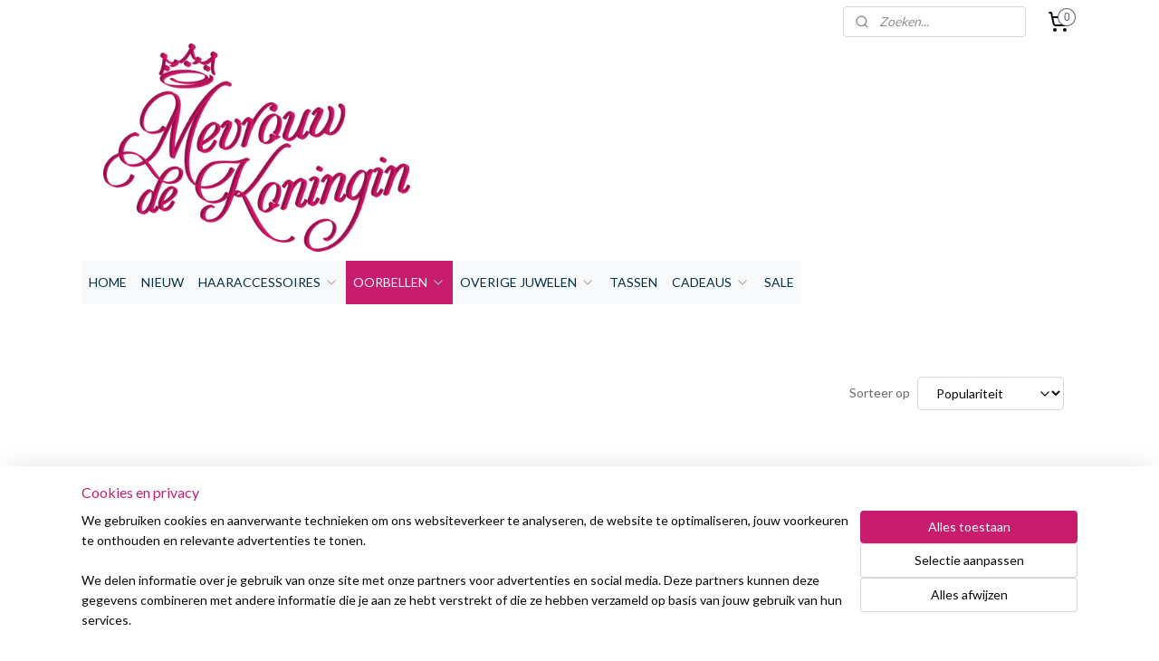

--- FILE ---
content_type: text/html; charset=UTF-8
request_url: https://www.mevrouwdekoningin.nl/c-6521412/oorbellen-toebehoren/
body_size: 20611
content:
<!DOCTYPE html>
<!--[if lt IE 7]>
<html lang="nl"
      class="no-js lt-ie9 lt-ie8 lt-ie7 secure"> <![endif]-->
<!--[if IE 7]>
<html lang="nl"
      class="no-js lt-ie9 lt-ie8 is-ie7 secure"> <![endif]-->
<!--[if IE 8]>
<html lang="nl"
      class="no-js lt-ie9 is-ie8 secure"> <![endif]-->
<!--[if gt IE 8]><!-->
<html lang="nl" class="no-js secure">
<!--<![endif]-->
<head prefix="og: http://ogp.me/ns#">
    <meta http-equiv="Content-Type" content="text/html; charset=UTF-8"/>

    <title>Oorbellen toebehoren | Mevrouw de Koningin</title>
    <meta name="robots" content="noarchive"/>
    <meta name="robots" content="index,follow,noodp,noydir"/>
    
    <meta name="verify-v1" content="AxG6lbHY7D488Zi8AjLAkz5JM1Q_sLEZAvnIuj8m4Xw"/>
        <meta name="google-site-verification" content="AxG6lbHY7D488Zi8AjLAkz5JM1Q_sLEZAvnIuj8m4Xw"/>
    <meta name="viewport" content="width=device-width, initial-scale=1.0"/>
    <meta name="revisit-after" content="1 days"/>
    <meta name="generator" content="Mijnwebwinkel"/>
    <meta name="web_author" content="https://www.mijnwebwinkel.nl/"/>

    

    <meta property="og:site_name" content="Mevrouw de Koningin"/>

    <meta property="og:title" content="Oorbellen toebehoren"/>
    <meta property="og:description" content=""/>
    <meta property="og:type" content="website"/>
    <meta property="og:image" content="https://cdn.myonlinestore.eu/93e900c1-6be1-11e9-a722-44a8421b9960/image/cache/full/a0704782f5628775ed1f9c400a74188461bc1a4f.jpg"/>
        <meta property="og:image" content="https://cdn.myonlinestore.eu/93e900c1-6be1-11e9-a722-44a8421b9960/image/cache/full/2a4047a8e683a8dd3d30199f598b66350239c285.jpg"/>
        <meta property="og:image" content="https://cdn.myonlinestore.eu/93e900c1-6be1-11e9-a722-44a8421b9960/image/cache/full/048b20f248e83bc6be352d9c3cf93f3123400295.jpg"/>
        <meta property="og:image" content="https://cdn.myonlinestore.eu/93e900c1-6be1-11e9-a722-44a8421b9960/image/cache/full/d3a6d367da6c774acd3d353a91cdf47ba1330d2a.jpg"/>
        <meta property="og:image" content="https://cdn.myonlinestore.eu/93e900c1-6be1-11e9-a722-44a8421b9960/image/cache/full/2cceb9a617fd9d519d1554b9e59b328c5be50380.jpg"/>
        <meta property="og:image" content="https://cdn.myonlinestore.eu/93e900c1-6be1-11e9-a722-44a8421b9960/image/cache/full/1c1a519fe96b9e8255fefc9d6279aff544032cfd.jpg"/>
        <meta property="og:image" content="https://cdn.myonlinestore.eu/93e900c1-6be1-11e9-a722-44a8421b9960/image/cache/full/a528e834588c3c0f0b6c355b99dea92e4854fe0a.jpg"/>
        <meta property="og:image" content="https://cdn.myonlinestore.eu/93e900c1-6be1-11e9-a722-44a8421b9960/image/cache/full/dbd2ffcf65e959fcfc6cf6b881c029c75c0696ca.jpg"/>
        <meta property="og:image" content="https://cdn.myonlinestore.eu/93e900c1-6be1-11e9-a722-44a8421b9960/image/cache/full/b62733e34eca38b9b01a520857086e0333037591.jpg"/>
        <meta property="og:image" content="https://cdn.myonlinestore.eu/93e900c1-6be1-11e9-a722-44a8421b9960/image/cache/full/bfe2237dc532dffd05dc338f52a2a8dc1d3e7302.jpg"/>
        <meta property="og:image" content="https://cdn.myonlinestore.eu/93e900c1-6be1-11e9-a722-44a8421b9960/image/cache/full/5e4d49cceb573cdd0a80578992b21512af1a0ce9.jpg"/>
        <meta property="og:image" content="https://cdn.myonlinestore.eu/93e900c1-6be1-11e9-a722-44a8421b9960/image/cache/full/11c8d2f4ba1564978b5a2126bfe7c6be94c32e2d.jpg"/>
        <meta property="og:image" content="https://cdn.myonlinestore.eu/93e900c1-6be1-11e9-a722-44a8421b9960/image/cache/full/eeed3b2da932a203f18564b3316a6937eda47a23.jpg"/>
        <meta property="og:image" content="https://cdn.myonlinestore.eu/93e900c1-6be1-11e9-a722-44a8421b9960/image/cache/full/9725ed3fcc10534ce26e9615c46f577d3ff55195.jpg"/>
        <meta property="og:image" content="https://cdn.myonlinestore.eu/93e900c1-6be1-11e9-a722-44a8421b9960/image/cache/full/00803f2c88bc20f308d7c6a16685f6b508f70f5e.jpg"/>
        <meta property="og:url" content="https://www.mevrouwdekoningin.nl/c-6521412/oorbellen-toebehoren/"/>

    <link rel="preload" as="style" href="https://static.myonlinestore.eu/assets/../js/fancybox/jquery.fancybox.css?20260123073340"
          onload="this.onload=null;this.rel='stylesheet'">
    <noscript>
        <link rel="stylesheet" href="https://static.myonlinestore.eu/assets/../js/fancybox/jquery.fancybox.css?20260123073340">
    </noscript>

    <link rel="stylesheet" type="text/css" href="https://asset.myonlinestore.eu/7yIROrG0C1Ba4xZlREPxD2kDO5Ab8vp.css"/>

    <link rel="preload" as="style" href="https://static.myonlinestore.eu/assets/../fonts/fontawesome-6.4.2/css/fontawesome.min.css?20260123073340"
          onload="this.onload=null;this.rel='stylesheet'">
    <link rel="preload" as="style" href="https://static.myonlinestore.eu/assets/../fonts/fontawesome-6.4.2/css/solid.min.css?20260123073340"
          onload="this.onload=null;this.rel='stylesheet'">
    <link rel="preload" as="style" href="https://static.myonlinestore.eu/assets/../fonts/fontawesome-6.4.2/css/brands.min.css?20260123073340"
          onload="this.onload=null;this.rel='stylesheet'">
    <link rel="preload" as="style" href="https://static.myonlinestore.eu/assets/../fonts/fontawesome-6.4.2/css/v4-shims.min.css?20260123073340"
          onload="this.onload=null;this.rel='stylesheet'">
    <noscript>
        <link rel="stylesheet" href="https://static.myonlinestore.eu/assets/../fonts/font-awesome-4.1.0/css/font-awesome.4.1.0.min.css?20260123073340">
    </noscript>

    <link rel="preconnect" href="https://static.myonlinestore.eu/" crossorigin />
    <link rel="dns-prefetch" href="https://static.myonlinestore.eu/" />
    <link rel="preconnect" href="https://cdn.myonlinestore.eu" crossorigin />
    <link rel="dns-prefetch" href="https://cdn.myonlinestore.eu" />

    <script type="text/javascript" src="https://static.myonlinestore.eu/assets/../js/modernizr.js?20260123073340"></script>
        
    <link rel="canonical" href="https://www.mevrouwdekoningin.nl/c-6521412/oorbellen-toebehoren/"/>
    <link rel="icon" type="image/png" href="https://cdn.myonlinestore.eu/93e900c1-6be1-11e9-a722-44a8421b9960/favicon-16x16.png?t=1769260869"
              sizes="16x16"/>
    <link rel="icon" type="image/png" href="https://cdn.myonlinestore.eu/93e900c1-6be1-11e9-a722-44a8421b9960/favicon-32x32.png?t=1769260869"
              sizes="32x32"/>
    <link rel="icon" type="image/png" href="https://cdn.myonlinestore.eu/93e900c1-6be1-11e9-a722-44a8421b9960/favicon-96x96.png?t=1769260869"
              sizes="96x96"/>
    <script>
        var _rollbarConfig = {
        accessToken: 'd57a2075769e4401ab611d78421f1c89',
        captureUncaught: false,
        captureUnhandledRejections: false,
        verbose: false,
        payload: {
            environment: 'prod',
            person: {
                id: 160307,
            },
            ignoredMessages: [
                'request aborted',
                'network error',
                'timeout'
            ]
        },
        reportLevel: 'error'
    };
    // Rollbar Snippet
    !function(r){var e={};function o(n){if(e[n])return e[n].exports;var t=e[n]={i:n,l:!1,exports:{}};return r[n].call(t.exports,t,t.exports,o),t.l=!0,t.exports}o.m=r,o.c=e,o.d=function(r,e,n){o.o(r,e)||Object.defineProperty(r,e,{enumerable:!0,get:n})},o.r=function(r){"undefined"!=typeof Symbol&&Symbol.toStringTag&&Object.defineProperty(r,Symbol.toStringTag,{value:"Module"}),Object.defineProperty(r,"__esModule",{value:!0})},o.t=function(r,e){if(1&e&&(r=o(r)),8&e)return r;if(4&e&&"object"==typeof r&&r&&r.__esModule)return r;var n=Object.create(null);if(o.r(n),Object.defineProperty(n,"default",{enumerable:!0,value:r}),2&e&&"string"!=typeof r)for(var t in r)o.d(n,t,function(e){return r[e]}.bind(null,t));return n},o.n=function(r){var e=r&&r.__esModule?function(){return r.default}:function(){return r};return o.d(e,"a",e),e},o.o=function(r,e){return Object.prototype.hasOwnProperty.call(r,e)},o.p="",o(o.s=0)}([function(r,e,o){var n=o(1),t=o(4);_rollbarConfig=_rollbarConfig||{},_rollbarConfig.rollbarJsUrl=_rollbarConfig.rollbarJsUrl||"https://cdnjs.cloudflare.com/ajax/libs/rollbar.js/2.14.4/rollbar.min.js",_rollbarConfig.async=void 0===_rollbarConfig.async||_rollbarConfig.async;var a=n.setupShim(window,_rollbarConfig),l=t(_rollbarConfig);window.rollbar=n.Rollbar,a.loadFull(window,document,!_rollbarConfig.async,_rollbarConfig,l)},function(r,e,o){var n=o(2);function t(r){return function(){try{return r.apply(this,arguments)}catch(r){try{console.error("[Rollbar]: Internal error",r)}catch(r){}}}}var a=0;function l(r,e){this.options=r,this._rollbarOldOnError=null;var o=a++;this.shimId=function(){return o},"undefined"!=typeof window&&window._rollbarShims&&(window._rollbarShims[o]={handler:e,messages:[]})}var i=o(3),s=function(r,e){return new l(r,e)},d=function(r){return new i(s,r)};function c(r){return t(function(){var e=Array.prototype.slice.call(arguments,0),o={shim:this,method:r,args:e,ts:new Date};window._rollbarShims[this.shimId()].messages.push(o)})}l.prototype.loadFull=function(r,e,o,n,a){var l=!1,i=e.createElement("script"),s=e.getElementsByTagName("script")[0],d=s.parentNode;i.crossOrigin="",i.src=n.rollbarJsUrl,o||(i.async=!0),i.onload=i.onreadystatechange=t(function(){if(!(l||this.readyState&&"loaded"!==this.readyState&&"complete"!==this.readyState)){i.onload=i.onreadystatechange=null;try{d.removeChild(i)}catch(r){}l=!0,function(){var e;if(void 0===r._rollbarDidLoad){e=new Error("rollbar.js did not load");for(var o,n,t,l,i=0;o=r._rollbarShims[i++];)for(o=o.messages||[];n=o.shift();)for(t=n.args||[],i=0;i<t.length;++i)if("function"==typeof(l=t[i])){l(e);break}}"function"==typeof a&&a(e)}()}}),d.insertBefore(i,s)},l.prototype.wrap=function(r,e,o){try{var n;if(n="function"==typeof e?e:function(){return e||{}},"function"!=typeof r)return r;if(r._isWrap)return r;if(!r._rollbar_wrapped&&(r._rollbar_wrapped=function(){o&&"function"==typeof o&&o.apply(this,arguments);try{return r.apply(this,arguments)}catch(o){var e=o;throw e&&("string"==typeof e&&(e=new String(e)),e._rollbarContext=n()||{},e._rollbarContext._wrappedSource=r.toString(),window._rollbarWrappedError=e),e}},r._rollbar_wrapped._isWrap=!0,r.hasOwnProperty))for(var t in r)r.hasOwnProperty(t)&&(r._rollbar_wrapped[t]=r[t]);return r._rollbar_wrapped}catch(e){return r}};for(var p="log,debug,info,warn,warning,error,critical,global,configure,handleUncaughtException,handleAnonymousErrors,handleUnhandledRejection,captureEvent,captureDomContentLoaded,captureLoad".split(","),u=0;u<p.length;++u)l.prototype[p[u]]=c(p[u]);r.exports={setupShim:function(r,e){if(r){var o=e.globalAlias||"Rollbar";if("object"==typeof r[o])return r[o];r._rollbarShims={},r._rollbarWrappedError=null;var a=new d(e);return t(function(){e.captureUncaught&&(a._rollbarOldOnError=r.onerror,n.captureUncaughtExceptions(r,a,!0),e.wrapGlobalEventHandlers&&n.wrapGlobals(r,a,!0)),e.captureUnhandledRejections&&n.captureUnhandledRejections(r,a,!0);var t=e.autoInstrument;return!1!==e.enabled&&(void 0===t||!0===t||"object"==typeof t&&t.network)&&r.addEventListener&&(r.addEventListener("load",a.captureLoad.bind(a)),r.addEventListener("DOMContentLoaded",a.captureDomContentLoaded.bind(a))),r[o]=a,a})()}},Rollbar:d}},function(r,e){function o(r,e,o){if(e.hasOwnProperty&&e.hasOwnProperty("addEventListener")){for(var n=e.addEventListener;n._rollbarOldAdd&&n.belongsToShim;)n=n._rollbarOldAdd;var t=function(e,o,t){n.call(this,e,r.wrap(o),t)};t._rollbarOldAdd=n,t.belongsToShim=o,e.addEventListener=t;for(var a=e.removeEventListener;a._rollbarOldRemove&&a.belongsToShim;)a=a._rollbarOldRemove;var l=function(r,e,o){a.call(this,r,e&&e._rollbar_wrapped||e,o)};l._rollbarOldRemove=a,l.belongsToShim=o,e.removeEventListener=l}}r.exports={captureUncaughtExceptions:function(r,e,o){if(r){var n;if("function"==typeof e._rollbarOldOnError)n=e._rollbarOldOnError;else if(r.onerror){for(n=r.onerror;n._rollbarOldOnError;)n=n._rollbarOldOnError;e._rollbarOldOnError=n}e.handleAnonymousErrors();var t=function(){var o=Array.prototype.slice.call(arguments,0);!function(r,e,o,n){r._rollbarWrappedError&&(n[4]||(n[4]=r._rollbarWrappedError),n[5]||(n[5]=r._rollbarWrappedError._rollbarContext),r._rollbarWrappedError=null);var t=e.handleUncaughtException.apply(e,n);o&&o.apply(r,n),"anonymous"===t&&(e.anonymousErrorsPending+=1)}(r,e,n,o)};o&&(t._rollbarOldOnError=n),r.onerror=t}},captureUnhandledRejections:function(r,e,o){if(r){"function"==typeof r._rollbarURH&&r._rollbarURH.belongsToShim&&r.removeEventListener("unhandledrejection",r._rollbarURH);var n=function(r){var o,n,t;try{o=r.reason}catch(r){o=void 0}try{n=r.promise}catch(r){n="[unhandledrejection] error getting `promise` from event"}try{t=r.detail,!o&&t&&(o=t.reason,n=t.promise)}catch(r){}o||(o="[unhandledrejection] error getting `reason` from event"),e&&e.handleUnhandledRejection&&e.handleUnhandledRejection(o,n)};n.belongsToShim=o,r._rollbarURH=n,r.addEventListener("unhandledrejection",n)}},wrapGlobals:function(r,e,n){if(r){var t,a,l="EventTarget,Window,Node,ApplicationCache,AudioTrackList,ChannelMergerNode,CryptoOperation,EventSource,FileReader,HTMLUnknownElement,IDBDatabase,IDBRequest,IDBTransaction,KeyOperation,MediaController,MessagePort,ModalWindow,Notification,SVGElementInstance,Screen,TextTrack,TextTrackCue,TextTrackList,WebSocket,WebSocketWorker,Worker,XMLHttpRequest,XMLHttpRequestEventTarget,XMLHttpRequestUpload".split(",");for(t=0;t<l.length;++t)r[a=l[t]]&&r[a].prototype&&o(e,r[a].prototype,n)}}}},function(r,e){function o(r,e){this.impl=r(e,this),this.options=e,function(r){for(var e=function(r){return function(){var e=Array.prototype.slice.call(arguments,0);if(this.impl[r])return this.impl[r].apply(this.impl,e)}},o="log,debug,info,warn,warning,error,critical,global,configure,handleUncaughtException,handleAnonymousErrors,handleUnhandledRejection,_createItem,wrap,loadFull,shimId,captureEvent,captureDomContentLoaded,captureLoad".split(","),n=0;n<o.length;n++)r[o[n]]=e(o[n])}(o.prototype)}o.prototype._swapAndProcessMessages=function(r,e){var o,n,t;for(this.impl=r(this.options);o=e.shift();)n=o.method,t=o.args,this[n]&&"function"==typeof this[n]&&("captureDomContentLoaded"===n||"captureLoad"===n?this[n].apply(this,[t[0],o.ts]):this[n].apply(this,t));return this},r.exports=o},function(r,e){r.exports=function(r){return function(e){if(!e&&!window._rollbarInitialized){for(var o,n,t=(r=r||{}).globalAlias||"Rollbar",a=window.rollbar,l=function(r){return new a(r)},i=0;o=window._rollbarShims[i++];)n||(n=o.handler),o.handler._swapAndProcessMessages(l,o.messages);window[t]=n,window._rollbarInitialized=!0}}}}]);
    // End Rollbar Snippet
    </script>
    <script defer type="text/javascript" src="https://static.myonlinestore.eu/assets/../js/jquery.min.js?20260123073340"></script><script defer type="text/javascript" src="https://static.myonlinestore.eu/assets/../js/mww/shop.js?20260123073340"></script><script defer type="text/javascript" src="https://static.myonlinestore.eu/assets/../js/mww/shop/category.js?20260123073340"></script><script defer type="text/javascript" src="https://static.myonlinestore.eu/assets/../js/fancybox/jquery.fancybox.pack.js?20260123073340"></script><script defer type="text/javascript" src="https://static.myonlinestore.eu/assets/../js/fancybox/jquery.fancybox-thumbs.js?20260123073340"></script><script defer type="text/javascript" src="https://static.myonlinestore.eu/assets/../js/mww/image.js?20260123073340"></script><script defer type="text/javascript" src="https://static.myonlinestore.eu/assets/../js/mww/navigation.js?20260123073340"></script><script defer type="text/javascript" src="https://static.myonlinestore.eu/assets/../js/delay.js?20260123073340"></script><script defer type="text/javascript" src="https://static.myonlinestore.eu/assets/../js/mww/ajax.js?20260123073340"></script><script defer type="text/javascript" src="https://static.myonlinestore.eu/assets/../js/foundation/foundation.min.js?20260123073340"></script><script defer type="text/javascript" src="https://static.myonlinestore.eu/assets/../js/foundation/foundation/foundation.topbar.js?20260123073340"></script><script defer type="text/javascript" src="https://static.myonlinestore.eu/assets/../js/foundation/foundation/foundation.tooltip.js?20260123073340"></script><script defer type="text/javascript" src="https://static.myonlinestore.eu/assets/../js/mww/deferred.js?20260123073340"></script>
        <script src="https://static.myonlinestore.eu/assets/webpack/bootstrapper.ce10832e.js"></script>
    
    <script src="https://static.myonlinestore.eu/assets/webpack/vendor.85ea91e8.js" defer></script><script src="https://static.myonlinestore.eu/assets/webpack/main.c5872b2c.js" defer></script>
    
    <script src="https://static.myonlinestore.eu/assets/webpack/webcomponents.377dc92a.js" defer></script>
    
    <script src="https://static.myonlinestore.eu/assets/webpack/render.8395a26c.js" defer></script>

    <script>
        window.bootstrapper.add(new Strap('marketingScripts', []));
    </script>
        <script>
  window.dataLayer = window.dataLayer || [];

  function gtag() {
    dataLayer.push(arguments);
  }

    gtag(
    "consent",
    "default",
    {
      "ad_storage": "denied",
      "ad_user_data": "denied",
      "ad_personalization": "denied",
      "analytics_storage": "denied",
      "security_storage": "granted",
      "personalization_storage": "denied",
      "functionality_storage": "denied",
    }
  );

  gtag("js", new Date());
  gtag("config", 'G-HSRC51ENF9', { "groups": "myonlinestore" });gtag("config", 'G-M9N2BVL62W');</script>
<script async src="https://www.googletagmanager.com/gtag/js?id=G-HSRC51ENF9"></script>
        <script>
        
    </script>
        
<script>
    var marketingStrapId = 'marketingScripts'
    var marketingScripts = window.bootstrapper.use(marketingStrapId);

    if (marketingScripts === null) {
        marketingScripts = [];
    }

    
    window.bootstrapper.update(new Strap(marketingStrapId, marketingScripts));
</script>
    <noscript>
        <style>ul.products li {
                opacity: 1 !important;
            }</style>
    </noscript>

            <script>
                (function (w, d, s, l, i) {
            w[l] = w[l] || [];
            w[l].push({
                'gtm.start':
                    new Date().getTime(), event: 'gtm.js'
            });
            var f = d.getElementsByTagName(s)[0],
                j = d.createElement(s), dl = l != 'dataLayer' ? '&l=' + l : '';
            j.async = true;
            j.src =
                'https://www.googletagmanager.com/gtm.js?id=' + i + dl;
            f.parentNode.insertBefore(j, f);
        })(window, document, 'script', 'dataLayer', 'GTM-MSQ3L6L');
                (function (w, d, s, l, i) {
            w[l] = w[l] || [];
            w[l].push({
                'gtm.start':
                    new Date().getTime(), event: 'gtm.js'
            });
            var f = d.getElementsByTagName(s)[0],
                j = d.createElement(s), dl = l != 'dataLayer' ? '&l=' + l : '';
            j.async = true;
            j.src =
                'https://www.googletagmanager.com/gtm.js?id=' + i + dl;
            f.parentNode.insertBefore(j, f);
        })(window, document, 'script', 'dataLayer', 'GTM-5LNQ9BV');
            </script>

</head>
<body    class="lang-nl_NL layout-width-1100 oneColumn">

    <noscript>
                    <iframe src="https://www.googletagmanager.com/ns.html?id=GTM-MSQ3L6L" height="0" width="0"
                    style="display:none;visibility:hidden"></iframe>
                    <iframe src="https://www.googletagmanager.com/ns.html?id=GTM-5LNQ9BV" height="0" width="0"
                    style="display:none;visibility:hidden"></iframe>
            </noscript>


<header>
    <a tabindex="0" id="skip-link" class="button screen-reader-text" href="#content">Spring naar de hoofdtekst</a>
</header>


<div id="react_element__filter"></div>

<div class="site-container">
    <div class="inner-wrap">
        
        
        <div class="bg-container custom-css-container"             data-active-language="nl"
            data-current-date="24-01-2026"
            data-category-id="6521412"
            data-article-id="unknown"
            data-article-category-id="unknown"
            data-article-name="unknown"
        >
            <noscript class="no-js-message">
                <div class="inner">
                    Javascript is uitgeschakeld.


Zonder Javascript is het niet mogelijk bestellingen te plaatsen in deze webwinkel en zijn een aantal functionaliteiten niet beschikbaar.
                </div>
            </noscript>

            <div id="header">
                <div id="react_root"><!-- --></div>
                <div
                    class="header-bar-top">
                                                
<div class="row header-bar-inner" data-bar-position="top" data-options="sticky_on: large; is_hover: true; scrolltop: true;" data-topbar>
    <section class="top-bar-section">
                                    <div class="module-container search align-right2">
                    <div class="react_element__searchbox" 
    data-post-url="/search/" 
    data-search-phrase=""></div>

                </div>
                                                <div class="module-container cart align-right">
                    
<div class="header-cart module moduleCartCompact" data-ajax-cart-replace="true" data-productcount="0">
            <a href="/cart/?category_id=6521412" class="foldout-cart">
                <div   
    aria-hidden role="img"
    class="icon icon--sf-shopping-cart
        "
            title="Winkelwagen"
    >
    <svg><use xlink:href="#sf-shopping-cart"></use></svg>
    </div>
            <span class="count">0</span>
        </a>
        <div class="hidden-cart-details">
            <div class="invisible-hover-area">
                <div data-mobile-cart-replace="true" class="cart-details">
                                            <div class="cart-summary">
                            Geen artikelen in winkelwagen.
                        </div>
                                    </div>

                            </div>
        </div>
    </div>

                </div>
                        </section>
</div>

                                    </div>

                



<sf-header-image
    class="web-component"
    header-element-height="240px"
    align="left"
    store-name="Mevrouw de Koningin"
    store-url="https://www.mevrouwdekoningin.nl/"
    background-image-url="https://cdn.myonlinestore.eu/93e900c1-6be1-11e9-a722-44a8421b9960/nl_NL_image_header_4.png?t=1769260869"
    mobile-background-image-url=""
    logo-custom-width=""
    logo-custom-height=""
    page-column-width="1100"
    style="
        height: 240px;

        --background-color: transparent;
        --background-height: 240px;
        --background-aspect-ratio: 4.5833333333333;
        --scaling-background-aspect-ratio: 4.5833333333333;
        --mobile-background-height: 0px;
        --mobile-background-aspect-ratio: 1;
        --color: #080808;
        --logo-custom-width: auto;
        --logo-custom-height: auto;
        --logo-aspect-ratio: 1
        ">
    </sf-header-image>
                <div class="header-bar-bottom sticky">
                                                
<div class="row header-bar-inner" data-bar-position="header" data-options="sticky_on: large; is_hover: true; scrolltop: true;" data-topbar>
    <section class="top-bar-section">
                                    <nav class="module-container navigation  align-left">
                    <ul>
                            




<li class="">
            <a href="https://www.mevrouwdekoningin.nl/" class="no_underline">
            HOME
                    </a>

                                </li>
    




<li class="">
            <a href="https://www.mevrouwdekoningin.nl/c-3518220/nieuw/" class="no_underline">
            NIEUW
                    </a>

                                </li>
    

    


<li class="has-dropdown">
            <a href="https://www.mevrouwdekoningin.nl/c-6620493/haaraccessoires/" class="no_underline">
            HAARACCESSOIRES
                                                <div aria-hidden role="img" class="icon"><svg><use xlink:href="#sf-chevron-down"></use></svg></div>
                                    </a>

                                    <ul class="dropdown">
                        

    


<li class="has-dropdown">
            <a href="https://www.mevrouwdekoningin.nl/c-3442933/haarspeldjes/" class="no_underline">
            Haarspeldjes
                                                <div aria-hidden role="img" class="icon sub-item"><svg><use xlink:href="#sf-chevron-right"></use></svg></div>
                                    </a>

                                    <ul class="dropdown">
                        




<li class="">
            <a href="https://www.mevrouwdekoningin.nl/c-3442935/baby-haarspeldjes-new-born/" class="no_underline">
            Baby haarspeldjes (New Born)
                    </a>

                                </li>
    

    


<li class="has-dropdown">
            <a href="https://www.mevrouwdekoningin.nl/c-3442936/baby-haarspeldjes-kleine-meiden/" class="no_underline">
            Baby haarspeldjes (Kleine Meiden)
                                                <div aria-hidden role="img" class="icon sub-item"><svg><use xlink:href="#sf-chevron-right"></use></svg></div>
                                    </a>

                                    <ul class="dropdown">
                        




<li class="">
            <a href="https://www.mevrouwdekoningin.nl/c-3442949/baby-haarspeldjes-met-hoesje/" class="no_underline">
            Baby haarspeldjes met hoesje
                    </a>

                                </li>
    




<li class="">
            <a href="https://www.mevrouwdekoningin.nl/c-3442951/baby-haarspeldjes-met-lint/" class="no_underline">
            Baby haarspeldjes met lint
                    </a>

                                </li>
    




<li class="">
            <a href="https://www.mevrouwdekoningin.nl/c-3442952/baby-haarspeldjes-met-applicatie/" class="no_underline">
            Baby haarspeldjes met applicatie
                    </a>

                                </li>
    




<li class="">
            <a href="https://www.mevrouwdekoningin.nl/c-4280404/baby-haarspeldjes-met-strik/" class="no_underline">
            Baby haarspeldjes met strik
                    </a>

                                </li>
                </ul>
                        </li>
    

    


<li class="has-dropdown">
            <a href="https://www.mevrouwdekoningin.nl/c-3442937/haarspeldjes-grote-meiden/" class="no_underline">
            Haarspeldjes (Grote Meiden)
                                                <div aria-hidden role="img" class="icon sub-item"><svg><use xlink:href="#sf-chevron-right"></use></svg></div>
                                    </a>

                                    <ul class="dropdown">
                        




<li class="">
            <a href="https://www.mevrouwdekoningin.nl/c-3442953/haarspeldjes-met-hoesje/" class="no_underline">
            Haarspeldjes met hoesje
                    </a>

                                </li>
    




<li class="">
            <a href="https://www.mevrouwdekoningin.nl/c-3442956/haarspeldjes-met-applicatie/" class="no_underline">
            Haarspeldjes  met applicatie
                    </a>

                                </li>
                </ul>
                        </li>
    




<li class="">
            <a href="https://www.mevrouwdekoningin.nl/c-4191384/basics/" class="no_underline">
            Basics
                    </a>

                                </li>
                </ul>
                        </li>
    

    


<li class="has-dropdown">
            <a href="https://www.mevrouwdekoningin.nl/c-3442962/haarbandjes/" class="no_underline">
            Haarbandjes
                                                <div aria-hidden role="img" class="icon sub-item"><svg><use xlink:href="#sf-chevron-right"></use></svg></div>
                                    </a>

                                    <ul class="dropdown">
                        




<li class="">
            <a href="https://www.mevrouwdekoningin.nl/c-3442964/haarbandjes-elastisch/" class="no_underline">
            Haarbandjes elastisch
                    </a>

                                </li>
    




<li class="">
            <a href="https://www.mevrouwdekoningin.nl/c-4010173/haarbandjes-strik/" class="no_underline">
            Haarbandjes strik
                    </a>

                                </li>
    




<li class="">
            <a href="https://www.mevrouwdekoningin.nl/c-5107388/haarbandjes-ibiza/" class="no_underline">
            Haarbandjes Ibiza
                    </a>

                                </li>
    




<li class="">
            <a href="https://www.mevrouwdekoningin.nl/c-4053703/haarbandjes-unicorn/" class="no_underline">
            Haarbandjes unicorn
                    </a>

                                </li>
                </ul>
                        </li>
    

    


<li class="has-dropdown">
            <a href="https://www.mevrouwdekoningin.nl/c-3517469/lokknipjes/" class="no_underline">
            Lokknipjes
                                                <div aria-hidden role="img" class="icon sub-item"><svg><use xlink:href="#sf-chevron-right"></use></svg></div>
                                    </a>

                                    <ul class="dropdown">
                        




<li class="">
            <a href="https://www.mevrouwdekoningin.nl/c-3442984/lokknipjes-met-lint/" class="no_underline">
            Lokknipjes met lint
                    </a>

                                </li>
    




<li class="">
            <a href="https://www.mevrouwdekoningin.nl/c-3564535/lokknipjes-kleine-strik-lint/" class="no_underline">
            Lokknipjes kleine strik lint
                    </a>

                                </li>
    




<li class="">
            <a href="https://www.mevrouwdekoningin.nl/c-3443574/lokknipjes-pailletten-strik/" class="no_underline">
            Lokknipjes pailletten strik
                    </a>

                                </li>
    




<li class="">
            <a href="https://www.mevrouwdekoningin.nl/c-3443620/lokknipjes-grote-strik-lint/" class="no_underline">
            Lokknipjes grote strik lint
                    </a>

                                </li>
    




<li class="">
            <a href="https://www.mevrouwdekoningin.nl/c-3517475/lokknipjes-strik-leder/" class="no_underline">
            Lokknipjes strik leder
                    </a>

                                </li>
    




<li class="">
            <a href="https://www.mevrouwdekoningin.nl/c-3517474/lokknipjes-diversen/" class="no_underline">
            Lokknipjes diversen
                    </a>

                                </li>
                </ul>
                        </li>
    

    


<li class="has-dropdown">
            <a href="https://www.mevrouwdekoningin.nl/c-3442965/haarbloemen/" class="no_underline">
            Haarbloemen
                                                <div aria-hidden role="img" class="icon sub-item"><svg><use xlink:href="#sf-chevron-right"></use></svg></div>
                                    </a>

                                    <ul class="dropdown">
                        




<li class="">
            <a href="https://www.mevrouwdekoningin.nl/c-4647631/haarbloem-chiffon-klein/" class="no_underline">
            Haarbloem chiffon klein
                    </a>

                                </li>
    




<li class="">
            <a href="https://www.mevrouwdekoningin.nl/c-3518175/haarbloem-roos-vilt-klein/" class="no_underline">
            Haarbloem roos vilt klein
                    </a>

                                </li>
    




<li class="">
            <a href="https://www.mevrouwdekoningin.nl/c-3755559/haarbloem-vilt-met-blaadje-klein/" class="no_underline">
            Haarbloem vilt met blaadje klein
                    </a>

                                </li>
    




<li class="">
            <a href="https://www.mevrouwdekoningin.nl/c-3518185/haarbloem-satijn-tule-klein/" class="no_underline">
            Haarbloem satijn/tule klein
                    </a>

                                </li>
    




<li class="">
            <a href="https://www.mevrouwdekoningin.nl/c-4630888/haarbloem-lotus-klein-groot/" class="no_underline">
            Haarbloem lotus klein/groot
                    </a>

                                </li>
    




<li class="">
            <a href="https://www.mevrouwdekoningin.nl/c-4009430/haarbloem-glitter-groot/" class="no_underline">
            Haarbloem glitter groot
                    </a>

                                </li>
    




<li class="">
            <a href="https://www.mevrouwdekoningin.nl/c-3518256/haarbloem-chiffon-groot/" class="no_underline">
            Haarbloem chiffon groot
                    </a>

                                </li>
    




<li class="">
            <a href="https://www.mevrouwdekoningin.nl/c-4634407/haarbloem-chiffon-groot/" class="no_underline">
            Haarbloem chiffon groot
                    </a>

                                </li>
                </ul>
                        </li>
    

    


<li class="has-dropdown">
            <a href="https://www.mevrouwdekoningin.nl/c-5107168/haarlichtjes/" class="no_underline">
            Haarlichtjes
                                                <div aria-hidden role="img" class="icon sub-item"><svg><use xlink:href="#sf-chevron-right"></use></svg></div>
                                    </a>

                                    <ul class="dropdown">
                        




<li class="">
            <a href="https://www.mevrouwdekoningin.nl/c-5077922/ibiza-hairlights/" class="no_underline">
            Ibiza Hairlights
                    </a>

                                </li>
    




<li class="">
            <a href="https://www.mevrouwdekoningin.nl/c-5107170/ibiza-hoofdbanden/" class="no_underline">
            Ibiza Hoofdbanden
                    </a>

                                </li>
    




<li class="">
            <a href="https://www.mevrouwdekoningin.nl/c-5107361/diadeem-cats/" class="no_underline">
            Diadeem Cats
                    </a>

                                </li>
    




<li class="">
            <a href="https://www.mevrouwdekoningin.nl/c-5534900/scrunchie/" class="no_underline">
            Scrunchie
                    </a>

                                </li>
                </ul>
                        </li>
    




<li class="">
            <a href="https://www.mevrouwdekoningin.nl/c-3442959/diademen/" class="no_underline">
            Diademen
                    </a>

                                </li>
    

    


<li class="has-dropdown">
            <a href="https://www.mevrouwdekoningin.nl/c-3442972/elastiek/" class="no_underline">
            Elastiek
                                                <div aria-hidden role="img" class="icon sub-item"><svg><use xlink:href="#sf-chevron-right"></use></svg></div>
                                    </a>

                                    <ul class="dropdown">
                        




<li class="">
            <a href="https://www.mevrouwdekoningin.nl/c-3442973/haarelastiekjes-badstof/" class="no_underline">
            Haarelastiekjes badstof
                    </a>

                                </li>
    




<li class="">
            <a href="https://www.mevrouwdekoningin.nl/c-4321040/haarelastiekjes-strik/" class="no_underline">
            Haarelastiekjes strik
                    </a>

                                </li>
    




<li class="">
            <a href="https://www.mevrouwdekoningin.nl/c-6628437/haarelastiekjes-groot/" class="no_underline">
            Haarelastiekjes groot
                    </a>

                                </li>
    




<li class="">
            <a href="https://www.mevrouwdekoningin.nl/c-4670639/haarelastiekjes-scrunchie/" class="no_underline">
            Haarelastiekjes scrunchie
                    </a>

                                </li>
    




<li class="">
            <a href="https://www.mevrouwdekoningin.nl/c-3517455/haarelastiekjes-mini/" class="no_underline">
            Haarelastiekjes mini
                    </a>

                                </li>
                </ul>
                        </li>
    




<li class="">
            <a href="https://www.mevrouwdekoningin.nl/c-3443579/schuifspeldjes/" class="no_underline">
            Schuifspeldjes
                    </a>

                                </li>
                </ul>
                        </li>
    

    
    

<li class="has-dropdown active">
            <a href="https://www.mevrouwdekoningin.nl/c-3890253/oorbellen/" class="no_underline">
            OORBELLEN
                                                <div aria-hidden role="img" class="icon"><svg><use xlink:href="#sf-chevron-down"></use></svg></div>
                                    </a>

                                    <ul class="dropdown">
                        




<li class="">
            <a href="https://www.mevrouwdekoningin.nl/c-3593664/zilveren-kinderoorbellen/" class="no_underline">
            Zilveren kinderoorbellen
                    </a>

                                </li>
    




<li class="">
            <a href="https://www.mevrouwdekoningin.nl/c-4703349/zilveren-oorbellen/" class="no_underline">
            Zilveren oorbellen
                    </a>

                                </li>
    




<li class="">
            <a href="https://www.mevrouwdekoningin.nl/c-7208055/chirurgisch-stalen-kinderoorbellen/" class="no_underline">
            Chirurgisch stalen kinderoorbellen
                    </a>

                                </li>
    




<li class="">
            <a href="https://www.mevrouwdekoningin.nl/c-3890279/chirurgisch-stalen-en-titanium-oorbellen/" class="no_underline">
            Chirurgisch stalen en titanium oorbellen
                    </a>

                                </li>
    




<li class="">
            <a href="https://www.mevrouwdekoningin.nl/c-5451880/koperen-oorbellen/" class="no_underline">
            Koperen oorbellen
                    </a>

                                </li>
    


    

<li class="active">
            <a href="https://www.mevrouwdekoningin.nl/c-6521412/oorbellen-toebehoren/" class="no_underline">
            Oorbellen toebehoren
                    </a>

                                </li>
                </ul>
                        </li>
    

    


<li class="has-dropdown">
            <a href="https://www.mevrouwdekoningin.nl/c-6620508/overige-juwelen/" class="no_underline">
            OVERIGE JUWELEN
                                                <div aria-hidden role="img" class="icon"><svg><use xlink:href="#sf-chevron-down"></use></svg></div>
                                    </a>

                                    <ul class="dropdown">
                        




<li class="">
            <a href="https://www.mevrouwdekoningin.nl/c-3890255/zilveren-kinderringen/" class="no_underline">
            Zilveren kinderringen
                    </a>

                                </li>
    




<li class="">
            <a href="https://www.mevrouwdekoningin.nl/c-6964886/ringen/" class="no_underline">
            Ringen
                    </a>

                                </li>
    




<li class="">
            <a href="https://www.mevrouwdekoningin.nl/c-5933779/armbanden/" class="no_underline">
            Armbanden
                    </a>

                                </li>
    




<li class="">
            <a href="https://www.mevrouwdekoningin.nl/c-4007868/kettingen/" class="no_underline">
            Kettingen
                    </a>

                                </li>
                </ul>
                        </li>
    




<li class="">
            <a href="https://www.mevrouwdekoningin.nl/c-3886851/tassen/" class="no_underline">
            TASSEN
                    </a>

                                </li>
    

    


<li class="has-dropdown">
            <a href="https://www.mevrouwdekoningin.nl/c-3884201/cadeaus/" class="no_underline">
            CADEAUS
                                                <div aria-hidden role="img" class="icon"><svg><use xlink:href="#sf-chevron-down"></use></svg></div>
                                    </a>

                                    <ul class="dropdown">
                        




<li class="">
            <a href="https://www.mevrouwdekoningin.nl/c-3657537/cadeaubon/" class="no_underline">
            Cadeaubon
                    </a>

                                </li>
    




<li class="">
            <a href="https://www.mevrouwdekoningin.nl/c-5885451/wenskaarten/" class="no_underline">
            Wenskaarten
                    </a>

                                </li>
    




<li class="">
            <a href="https://www.mevrouwdekoningin.nl/c-3884215/eerste-hulp-bij-haar-kit/" class="no_underline">
            &quot;Eerste Hulp Bij Haar&quot; kit
                    </a>

                                </li>
    




<li class="">
            <a href="https://www.mevrouwdekoningin.nl/c-4430032/vleugels-vlinder/" class="no_underline">
            Vleugels vlinder
                    </a>

                                </li>
    




<li class="">
            <a href="https://www.mevrouwdekoningin.nl/c-3514897/haarspeldhouder/" class="no_underline">
            Haarspeldhouder
                    </a>

                                </li>
                </ul>
                        </li>
    




<li class="">
            <a href="https://www.mevrouwdekoningin.nl/c-3658939/sale/" class="no_underline">
            SALE
                    </a>

                                </li>

                    </ul>
                </nav>
                        </section>
</div>

                                    </div>
            </div>

            
            
            <div id="content" class="columncount-1">
                <div class="row">
                                            <div class="columns columns-14 foldout-nav">
                            <a class="mobile-nav-toggle" href="#" data-react-trigger="mobile-navigation-toggle">
    <i></i> Menu</a>   
                        </div>
                                                                <div class="columns large-14 medium-14 small-14" id="centercolumn">
    
    
                                <script>
        window.bootstrapper.add(new Strap('filters', ));
        window.bootstrapper.add(new Strap('criteria', ));
    </script>
    
                        
                        <div class="intro rte_content">
                            
            </div>



    
    
        <div id="react_element__category-events"><!-- --></div>
        
        <div class="prev_next top display_mode_2">
    <div class="row collapse overviewOptions">
        <div class="overviewOptions-item filter-toggle">
                        
                                        <div class="sorting-selection-mobile">
                    <div class="sortingSelect">
                        <div class="inline-select">
                            <span class="sorting-selection-mobile-icon inline-select-icon">
                                    <span
    aria-hidden role="img"
    class="icon icon--sf-arrow-down-up
        "
    >
    <svg><use xlink:href="#sf-arrow-down-up"></use></svg>
    </span>
                            </span>
                            <select onchange="mww.shop.category.sortArticles(event)" aria-label="Sorteer op">
                                <option value="0">
                                    Populariteit</option>
                                <option  value="1">
                                    Laagste prijs</option>
                                <option  value="2">
                                    Hoogste prijs</option>
                                <option  value="3">
                                    A - Z</option>
                                <option  value="4">
                                    Z - A</option>
                                <option  value="5">
                                    Nieuw - Oud</option>
                                <option  value="6">
                                    Oud - Nieuw</option>
                            </select>
                            <span class="inline-select-icon">
                                    <span
    aria-hidden role="img"
    class="icon icon--sf-chevron-down
        "
    >
    <svg><use xlink:href="#sf-chevron-down"></use></svg>
    </span>
                            </span>
                        </div>
                    </div>
                </div>
                    </div>
        <div class="overviewOptions-item">
                                                                                        <div class="sorting-selection-desktop">
                    <div class="sortingSelect">
                        <span class="prefix">
                            Sorteer op</span>
                        <div class="inline-select">
                            <select onchange="mww.shop.category.sortArticles(event)" aria-label="Sorteer op">
                                <option value="0">
                                    Populariteit</option>
                                <option  value="1">
                                    Laagste prijs</option>
                                <option  value="2">
                                    Hoogste prijs</option>
                                <option  value="3">
                                    A - Z</option>
                                <option  value="4">
                                    Z - A</option>
                                <option  value="5">
                                    Nieuw - Oud</option>
                                <option  value="6">
                                    Oud - Nieuw</option>
                            </select>
                            <span class="inline-select-icon">
                                    <span
    aria-hidden role="img"
    class="icon icon--sf-chevron-down
        "
    >
    <svg><use xlink:href="#sf-chevron-down"></use></svg>
    </span>
                            </span>
                        </div>
                    </div>
                </div>
                    </div>
    </div>
</div>

            <ul class="flex-products rianne">
                        <li id="article_45664949"><span class="row-top"><a href="https://cdn.myonlinestore.eu/93e900c1-6be1-11e9-a722-44a8421b9960/image/cache/full/a0704782f5628775ed1f9c400a74188461bc1a4f.jpg?20260123073340" class="fancybox zoom" rel="overview"
           title="Sterling zilver 925 Vlindertjes"
           data-product-url="https://www.mevrouwdekoningin.nl/a-45664949/oorbellen-toebehoren/sterling-zilver-925-vlindertjes/"><div   
    aria-hidden role="img"
    class="icon icon--sf-zoom-in
        "
            title="zoom-in"
    ><svg><use xlink:href="#sf-zoom-in"></use></svg></div></a><a href="https://www.mevrouwdekoningin.nl/a-45664949/oorbellen-toebehoren/sterling-zilver-925-vlindertjes/" class="image" title="Sterling zilver 925 Vlindertjes"
           style="background-image: url(https://cdn.myonlinestore.eu/93e900c1-6be1-11e9-a722-44a8421b9960/image/cache/article/a0704782f5628775ed1f9c400a74188461bc1a4f.jpg?20260123073340);"><img src="https://cdn.myonlinestore.eu/93e900c1-6be1-11e9-a722-44a8421b9960/image/cache/article/a0704782f5628775ed1f9c400a74188461bc1a4f.jpg?20260123073340" alt="Sterling zilver 925 Vlindertjes" /></a><div class="save-button-overview" id="react_element__saveforlater-overview-button" data-product-id="f61d3f28-bd57-11eb-a98b-0a6e45a98899" data-analytics-id="37240516" data-product-name="Sterling zilver 925 Vlindertjes" data-value="1.500000" data-currency="EUR"></div></span><span class="row-bottom"><div class="info"><a href="https://www.mevrouwdekoningin.nl/a-45664949/oorbellen-toebehoren/sterling-zilver-925-vlindertjes/" class="title">Sterling zilver 925 Vlindertjes</a><p class="desc">
                        Prijs is per set van 2 sterling zilveren 925 vlindertjes.
        </p><div class="right"><span class="pricetag"><span class="regular">
                    € 1,<sup>50</sup></span></span><div class="product-overview-buttons "><form method="post" action="/order/cart/article-add/" class="order-button addToCartForm"><input type="hidden" name="category_article_id" value="45664949"/><button onclick="if (window.overviewAddToCart) window.overviewAddToCart({ id: '37240516', name: 'Sterling zilver 925 Vlindertjes', quantity: 1, value: '1.500000', currency: 'EUR' });" class="btn" type="submit"
                                title="Sterling zilver 925 Vlindertjes bestellen">Bestellen</button></form></div></div></div></span></li>                                <li id="article_85789092"><span class="row-top"><a href="https://cdn.myonlinestore.eu/93e900c1-6be1-11e9-a722-44a8421b9960/image/cache/full/dbd2ffcf65e959fcfc6cf6b881c029c75c0696ca.jpg?20260123073340" class="fancybox zoom" rel="overview"
           title="Sterling zilver 925 Vlindertjes"
           data-product-url="https://www.mevrouwdekoningin.nl/a-85789092/oorbellen-toebehoren/sterling-zilver-925-vlindertjes/"><div   
    aria-hidden role="img"
    class="icon icon--sf-zoom-in
        "
            title="zoom-in"
    ><svg><use xlink:href="#sf-zoom-in"></use></svg></div></a><a href="https://www.mevrouwdekoningin.nl/a-85789092/oorbellen-toebehoren/sterling-zilver-925-vlindertjes/" class="image" title="Sterling zilver 925 Vlindertjes"
           style="background-image: url(https://cdn.myonlinestore.eu/93e900c1-6be1-11e9-a722-44a8421b9960/image/cache/article/dbd2ffcf65e959fcfc6cf6b881c029c75c0696ca.jpg?20260123073340);"><img src="https://cdn.myonlinestore.eu/93e900c1-6be1-11e9-a722-44a8421b9960/image/cache/article/dbd2ffcf65e959fcfc6cf6b881c029c75c0696ca.jpg?20260123073340" alt="Sterling zilver 925 Vlindertjes" /></a><div class="save-button-overview" id="react_element__saveforlater-overview-button" data-product-id="ae3b4a0a-8bdd-4a22-8d9b-3f5bae6d8df0" data-analytics-id="63860775" data-product-name="Sterling zilver 925 Vlindertjes" data-value="1.950000" data-currency="EUR"></div></span><span class="row-bottom"><div class="info"><a href="https://www.mevrouwdekoningin.nl/a-85789092/oorbellen-toebehoren/sterling-zilver-925-vlindertjes/" class="title">Sterling zilver 925 Vlindertjes</a><p class="desc">
                        Prijs is per set van 2 goud plated sterling zilveren 925 vlindertjes.
        </p><div class="right"><span class="pricetag"><span class="regular">
                    € 1,<sup>95</sup></span></span><div class="product-overview-buttons "><form method="post" action="/order/cart/article-add/" class="order-button addToCartForm"><input type="hidden" name="category_article_id" value="85789092"/><button onclick="if (window.overviewAddToCart) window.overviewAddToCart({ id: '63860775', name: 'Sterling zilver 925 Vlindertjes', quantity: 1, value: '1.950000', currency: 'EUR' });" class="btn" type="submit"
                                title="Sterling zilver 925 Vlindertjes bestellen">Bestellen</button></form></div></div></div></span></li>                                <li id="article_98733855"><span class="row-top"><a href="https://cdn.myonlinestore.eu/93e900c1-6be1-11e9-a722-44a8421b9960/image/cache/full/5e4d49cceb573cdd0a80578992b21512af1a0ce9.jpg?20260123073340" class="fancybox zoom" rel="overview"
           title="Sterling zilver 925 Schroefsluiting per stuk &quot;In Season Jewelry&quot;"
           data-product-url="https://www.mevrouwdekoningin.nl/a-98733855/oorbellen-toebehoren/sterling-zilver-925-schroefsluiting-per-stuk-in-season-jewelry/"><div   
    aria-hidden role="img"
    class="icon icon--sf-zoom-in
        "
            title="zoom-in"
    ><svg><use xlink:href="#sf-zoom-in"></use></svg></div></a><a href="https://www.mevrouwdekoningin.nl/a-98733855/oorbellen-toebehoren/sterling-zilver-925-schroefsluiting-per-stuk-in-season-jewelry/" class="image" title="Sterling zilver 925 Schroefsluiting per stuk &quot;In Season Jewelry&quot;"
           style="background-image: url(https://cdn.myonlinestore.eu/93e900c1-6be1-11e9-a722-44a8421b9960/image/cache/article/5e4d49cceb573cdd0a80578992b21512af1a0ce9.jpg?20260123073340);"><img src="https://cdn.myonlinestore.eu/93e900c1-6be1-11e9-a722-44a8421b9960/image/cache/article/5e4d49cceb573cdd0a80578992b21512af1a0ce9.jpg?20260123073340" alt="Sterling zilver 925 Schroefsluiting per stuk &quot;In Season Jewelry&quot;" /></a><div class="save-button-overview" id="react_element__saveforlater-overview-button" data-product-id="4a52b4f3-fd66-4fae-9117-6019e850922c" data-analytics-id="68046672" data-product-name="Sterling zilver 925 Schroefsluiting per stuk &quot;In Season Jewelry&quot;" data-value="3.950000" data-currency="EUR"></div></span><span class="row-bottom"><div class="info"><a href="https://www.mevrouwdekoningin.nl/a-98733855/oorbellen-toebehoren/sterling-zilver-925-schroefsluiting-per-stuk-in-season-jewelry/" class="title">Sterling zilver 925 Schroefsluiting per stuk &quot;In Season Jewelry&quot;</a><p class="desc">
                        Prijs is per stuk.<br /><br />
Let op! Deze sluiting is alleen geschikt voor de oorbellen met schroefsluiting van het merk In Season Jewelry.
        </p><div class="right"><span class="pricetag"><span class="regular">
                    € 3,<sup>95</sup></span></span><div class="product-overview-buttons "><form method="post" action="/order/cart/article-add/" class="order-button addToCartForm"><input type="hidden" name="category_article_id" value="98733855"/><button onclick="if (window.overviewAddToCart) window.overviewAddToCart({ id: '68046672', name: 'Sterling zilver 925 Schroefsluiting per stuk &quot;In Season Jewelry&quot;', quantity: 1, value: '3.950000', currency: 'EUR' });" class="btn" type="submit"
                                title="Sterling zilver 925 Schroefsluiting per stuk &quot;In Season Jewelry&quot; bestellen">Bestellen</button></form></div></div></div></span></li>                                <li id="article_98733957"><span class="row-top"><a href="https://cdn.myonlinestore.eu/93e900c1-6be1-11e9-a722-44a8421b9960/image/cache/full/11c8d2f4ba1564978b5a2126bfe7c6be94c32e2d.jpg?20260123073340" class="fancybox zoom" rel="overview"
           title="Sterling zilver 925 Schroefsluiting per stuk &quot;Lapetra&quot;"
           data-product-url="https://www.mevrouwdekoningin.nl/a-98733957/oorbellen-toebehoren/sterling-zilver-925-schroefsluiting-per-stuk-lapetra/"><div   
    aria-hidden role="img"
    class="icon icon--sf-zoom-in
        "
            title="zoom-in"
    ><svg><use xlink:href="#sf-zoom-in"></use></svg></div></a><a href="https://www.mevrouwdekoningin.nl/a-98733957/oorbellen-toebehoren/sterling-zilver-925-schroefsluiting-per-stuk-lapetra/" class="image" title="Sterling zilver 925 Schroefsluiting per stuk &quot;Lapetra&quot;"
           style="background-image: url(https://cdn.myonlinestore.eu/93e900c1-6be1-11e9-a722-44a8421b9960/image/cache/article/11c8d2f4ba1564978b5a2126bfe7c6be94c32e2d.jpg?20260123073340);"><img src="https://cdn.myonlinestore.eu/93e900c1-6be1-11e9-a722-44a8421b9960/image/cache/article/11c8d2f4ba1564978b5a2126bfe7c6be94c32e2d.jpg?20260123073340" alt="Sterling zilver 925 Schroefsluiting per stuk &quot;Lapetra&quot;" /></a><div class="save-button-overview" id="react_element__saveforlater-overview-button" data-product-id="c9be3769-6ff3-4dd6-a455-6d245500ae2b" data-analytics-id="68046711" data-product-name="Sterling zilver 925 Schroefsluiting per stuk &quot;Lapetra&quot;" data-value="3.950000" data-currency="EUR"></div></span><span class="row-bottom"><div class="info"><a href="https://www.mevrouwdekoningin.nl/a-98733957/oorbellen-toebehoren/sterling-zilver-925-schroefsluiting-per-stuk-lapetra/" class="title">Sterling zilver 925 Schroefsluiting per stuk &quot;Lapetra&quot;</a><p class="desc">
                        Prijs is per stuk.<br /><br />
Let op! Deze sluiting is alleen geschikt voor de oorbellen met schroefsluiting van het merk Lapetra.
        </p><div class="right"><span class="pricetag"><span class="regular">
                    € 3,<sup>95</sup></span></span><div class="product-overview-buttons "><form method="post" action="/order/cart/article-add/" class="order-button addToCartForm"><input type="hidden" name="category_article_id" value="98733957"/><button onclick="if (window.overviewAddToCart) window.overviewAddToCart({ id: '68046711', name: 'Sterling zilver 925 Schroefsluiting per stuk &quot;Lapetra&quot;', quantity: 1, value: '3.950000', currency: 'EUR' });" class="btn" type="submit"
                                title="Sterling zilver 925 Schroefsluiting per stuk &quot;Lapetra&quot; bestellen">Bestellen</button></form></div></div></div></span></li>                                <li id="article_85789200"><span class="row-top"><a href="https://cdn.myonlinestore.eu/93e900c1-6be1-11e9-a722-44a8421b9960/image/cache/full/b62733e34eca38b9b01a520857086e0333037591.jpg?20260123073340" class="fancybox zoom" rel="overview"
           title="Sterling zilver 925 Kogelvlindertjes"
           data-product-url="https://www.mevrouwdekoningin.nl/a-85789200/oorbellen-toebehoren/sterling-zilver-925-kogelvlindertjes/"><div   
    aria-hidden role="img"
    class="icon icon--sf-zoom-in
        "
            title="zoom-in"
    ><svg><use xlink:href="#sf-zoom-in"></use></svg></div></a><a href="https://www.mevrouwdekoningin.nl/a-85789200/oorbellen-toebehoren/sterling-zilver-925-kogelvlindertjes/" class="image" title="Sterling zilver 925 Kogelvlindertjes"
           style="background-image: url(https://cdn.myonlinestore.eu/93e900c1-6be1-11e9-a722-44a8421b9960/image/cache/article/b62733e34eca38b9b01a520857086e0333037591.jpg?20260123073340);"><img src="https://cdn.myonlinestore.eu/93e900c1-6be1-11e9-a722-44a8421b9960/image/cache/article/b62733e34eca38b9b01a520857086e0333037591.jpg?20260123073340" alt="Sterling zilver 925 Kogelvlindertjes" /></a><div class="save-button-overview" id="react_element__saveforlater-overview-button" data-product-id="e8447810-2d42-4776-8163-19d40f6effe6" data-analytics-id="63860847" data-product-name="Sterling zilver 925 Kogelvlindertjes" data-value="2.500000" data-currency="EUR"></div></span><span class="row-bottom"><div class="info"><a href="https://www.mevrouwdekoningin.nl/a-85789200/oorbellen-toebehoren/sterling-zilver-925-kogelvlindertjes/" class="title">Sterling zilver 925 Kogelvlindertjes</a><p class="desc">
                        Prijs is per set van 2 sterling zilveren 925 vlindertjes.
        </p><div class="right"><span class="pricetag"><span class="regular">
                    € 2,<sup>50</sup></span></span><div class="product-overview-buttons "><form method="post" action="/order/cart/article-add/" class="order-button addToCartForm"><input type="hidden" name="category_article_id" value="85789200"/><button onclick="if (window.overviewAddToCart) window.overviewAddToCart({ id: '63860847', name: 'Sterling zilver 925 Kogelvlindertjes', quantity: 1, value: '2.500000', currency: 'EUR' });" class="btn" type="submit"
                                title="Sterling zilver 925 Kogelvlindertjes bestellen">Bestellen</button></form></div></div></div></span></li>                                <li id="article_53924399"><span class="row-top"><a href="https://cdn.myonlinestore.eu/93e900c1-6be1-11e9-a722-44a8421b9960/image/cache/full/048b20f248e83bc6be352d9c3cf93f3123400295.jpg?20260123073340" class="fancybox zoom" rel="overview"
           title="Chirurgisch stalen Vlindertjes"
           data-product-url="https://www.mevrouwdekoningin.nl/a-53924399/oorbellen-toebehoren/chirurgisch-stalen-vlindertjes/"><div   
    aria-hidden role="img"
    class="icon icon--sf-zoom-in
        "
            title="zoom-in"
    ><svg><use xlink:href="#sf-zoom-in"></use></svg></div></a><a href="https://www.mevrouwdekoningin.nl/a-53924399/oorbellen-toebehoren/chirurgisch-stalen-vlindertjes/" class="image" title="Chirurgisch stalen Vlindertjes"
           style="background-image: url(https://cdn.myonlinestore.eu/93e900c1-6be1-11e9-a722-44a8421b9960/image/cache/article/048b20f248e83bc6be352d9c3cf93f3123400295.jpg?20260123073340);"><img src="https://cdn.myonlinestore.eu/93e900c1-6be1-11e9-a722-44a8421b9960/image/cache/article/048b20f248e83bc6be352d9c3cf93f3123400295.jpg?20260123073340" alt="Chirurgisch stalen Vlindertjes" /></a><div class="save-button-overview" id="react_element__saveforlater-overview-button" data-product-id="23c85ff7-bd5e-11eb-a98b-0a6e45a98899" data-analytics-id="42306137" data-product-name="Chirurgisch stalen Vlindertjes" data-value="1.500000" data-currency="EUR"></div></span><span class="row-bottom"><div class="info"><a href="https://www.mevrouwdekoningin.nl/a-53924399/oorbellen-toebehoren/chirurgisch-stalen-vlindertjes/" class="title">Chirurgisch stalen Vlindertjes</a><p class="desc">
                        Prijs is per set van 2 chirurgisch stalen vlindertjes.
        </p><div class="right"><span class="pricetag"><span class="regular">
                    € 1,<sup>50</sup></span></span><div class="product-overview-buttons "><form method="post" action="/order/cart/article-add/" class="order-button addToCartForm"><input type="hidden" name="category_article_id" value="53924399"/><button onclick="if (window.overviewAddToCart) window.overviewAddToCart({ id: '42306137', name: 'Chirurgisch stalen Vlindertjes', quantity: 1, value: '1.500000', currency: 'EUR' });" class="btn" type="submit"
                                title="Chirurgisch stalen Vlindertjes bestellen">Bestellen</button></form></div></div></div></span></li>                                <li id="article_85788882"><span class="row-top"><a href="https://cdn.myonlinestore.eu/93e900c1-6be1-11e9-a722-44a8421b9960/image/cache/full/1c1a519fe96b9e8255fefc9d6279aff544032cfd.jpg?20260123073340" class="fancybox zoom" rel="overview"
           title="Chirurgisch stalen vlindertjes"
           data-product-url="https://www.mevrouwdekoningin.nl/a-85788882/oorbellen-toebehoren/chirurgisch-stalen-vlindertjes/"><div   
    aria-hidden role="img"
    class="icon icon--sf-zoom-in
        "
            title="zoom-in"
    ><svg><use xlink:href="#sf-zoom-in"></use></svg></div></a><a href="https://www.mevrouwdekoningin.nl/a-85788882/oorbellen-toebehoren/chirurgisch-stalen-vlindertjes/" class="image" title="Chirurgisch stalen vlindertjes"
           style="background-image: url(https://cdn.myonlinestore.eu/93e900c1-6be1-11e9-a722-44a8421b9960/image/cache/article/1c1a519fe96b9e8255fefc9d6279aff544032cfd.jpg?20260123073340);"><img src="https://cdn.myonlinestore.eu/93e900c1-6be1-11e9-a722-44a8421b9960/image/cache/article/1c1a519fe96b9e8255fefc9d6279aff544032cfd.jpg?20260123073340" alt="Chirurgisch stalen vlindertjes" /></a><div class="save-button-overview" id="react_element__saveforlater-overview-button" data-product-id="c0a52660-5e21-457f-94c7-2014bac86bb1" data-analytics-id="63860679" data-product-name="Chirurgisch stalen vlindertjes" data-value="1.950000" data-currency="EUR"></div></span><span class="row-bottom"><div class="info"><a href="https://www.mevrouwdekoningin.nl/a-85788882/oorbellen-toebehoren/chirurgisch-stalen-vlindertjes/" class="title">Chirurgisch stalen vlindertjes</a><p class="desc">
                        Prijs is per set van 2 goud plated chirurgisch stalen vlindertjes.
        </p><div class="right"><span class="pricetag"><span class="regular">
                    € 1,<sup>95</sup></span></span><div class="product-overview-buttons "><form method="post" action="/order/cart/article-add/" class="order-button addToCartForm"><input type="hidden" name="category_article_id" value="85788882"/><button onclick="if (window.overviewAddToCart) window.overviewAddToCart({ id: '63860679', name: 'Chirurgisch stalen vlindertjes', quantity: 1, value: '1.950000', currency: 'EUR' });" class="btn" type="submit"
                                title="Chirurgisch stalen vlindertjes bestellen">Bestellen</button></form></div></div></div></span></li>                                <li id="article_88957194"><span class="row-top"><a href="https://cdn.myonlinestore.eu/93e900c1-6be1-11e9-a722-44a8421b9960/image/cache/full/bfe2237dc532dffd05dc338f52a2a8dc1d3e7302.jpg?20260123073340" class="fancybox zoom" rel="overview"
           title="Titanium Vlindertjes"
           data-product-url="https://www.mevrouwdekoningin.nl/a-88957194/oorbellen-toebehoren/titanium-vlindertjes/"><div   
    aria-hidden role="img"
    class="icon icon--sf-zoom-in
        "
            title="zoom-in"
    ><svg><use xlink:href="#sf-zoom-in"></use></svg></div></a><a href="https://www.mevrouwdekoningin.nl/a-88957194/oorbellen-toebehoren/titanium-vlindertjes/" class="image" title="Titanium Vlindertjes"
           style="background-image: url(https://cdn.myonlinestore.eu/93e900c1-6be1-11e9-a722-44a8421b9960/image/cache/article/bfe2237dc532dffd05dc338f52a2a8dc1d3e7302.jpg?20260123073340);"><img src="https://cdn.myonlinestore.eu/93e900c1-6be1-11e9-a722-44a8421b9960/image/cache/article/bfe2237dc532dffd05dc338f52a2a8dc1d3e7302.jpg?20260123073340" alt="Titanium Vlindertjes" /></a><div class="save-button-overview" id="react_element__saveforlater-overview-button" data-product-id="a889ced5-ff81-493a-8ac3-80ba60bab7e7" data-analytics-id="65494866" data-product-name="Titanium Vlindertjes" data-value="2.950000" data-currency="EUR"></div></span><span class="row-bottom"><div class="info"><a href="https://www.mevrouwdekoningin.nl/a-88957194/oorbellen-toebehoren/titanium-vlindertjes/" class="title">Titanium Vlindertjes</a><p class="desc">
                        Prijs is per set van 2 titanium vlindertjes.
        </p><div class="right"><span class="pricetag"><span class="regular">
                    € 2,<sup>95</sup></span></span><div class="product-overview-buttons "><form method="post" action="/order/cart/article-add/" class="order-button addToCartForm"><input type="hidden" name="category_article_id" value="88957194"/><button onclick="if (window.overviewAddToCart) window.overviewAddToCart({ id: '65494866', name: 'Titanium Vlindertjes', quantity: 1, value: '2.950000', currency: 'EUR' });" class="btn" type="submit"
                                title="Titanium Vlindertjes bestellen">Bestellen</button></form></div></div></div></span></li>                                <li id="article_66986872"><span class="row-top"><a href="https://cdn.myonlinestore.eu/93e900c1-6be1-11e9-a722-44a8421b9960/image/cache/full/d3a6d367da6c774acd3d353a91cdf47ba1330d2a.jpg?20260123073340" class="fancybox zoom" rel="overview"
           title="Sterling zilver 925 Siliconen vlindertjes"
           data-product-url="https://www.mevrouwdekoningin.nl/a-66986872/oorbellen-toebehoren/sterling-zilver-925-siliconen-vlindertjes/"><div   
    aria-hidden role="img"
    class="icon icon--sf-zoom-in
        "
            title="zoom-in"
    ><svg><use xlink:href="#sf-zoom-in"></use></svg></div></a><a href="https://www.mevrouwdekoningin.nl/a-66986872/oorbellen-toebehoren/sterling-zilver-925-siliconen-vlindertjes/" class="image" title="Sterling zilver 925 Siliconen vlindertjes"
           style="background-image: url(https://cdn.myonlinestore.eu/93e900c1-6be1-11e9-a722-44a8421b9960/image/cache/article/d3a6d367da6c774acd3d353a91cdf47ba1330d2a.jpg?20260123073340);"><img src="https://cdn.myonlinestore.eu/93e900c1-6be1-11e9-a722-44a8421b9960/image/cache/article/d3a6d367da6c774acd3d353a91cdf47ba1330d2a.jpg?20260123073340" alt="Sterling zilver 925 Siliconen vlindertjes" /></a><div class="save-button-overview" id="react_element__saveforlater-overview-button" data-product-id="e1aea914-66c3-41b9-87f2-7e3109663d5d" data-analytics-id="49888573" data-product-name="Sterling zilver 925 Siliconen vlindertjes" data-value="2.500000" data-currency="EUR"></div></span><span class="row-bottom"><div class="info"><a href="https://www.mevrouwdekoningin.nl/a-66986872/oorbellen-toebehoren/sterling-zilver-925-siliconen-vlindertjes/" class="title">Sterling zilver 925 Siliconen vlindertjes</a><p class="desc">
                        Prijs is per set van 2 sterling zilveren 925 vlindertjes.
        </p><div class="right"><span class="pricetag"><span class="regular">
                    € 2,<sup>50</sup></span></span><div class="product-overview-buttons "><form method="post" action="/order/cart/article-add/" class="order-button addToCartForm"><input type="hidden" name="category_article_id" value="66986872"/><button onclick="if (window.overviewAddToCart) window.overviewAddToCart({ id: '49888573', name: 'Sterling zilver 925 Siliconen vlindertjes', quantity: 1, value: '2.500000', currency: 'EUR' });" class="btn" type="submit"
                                title="Sterling zilver 925 Siliconen vlindertjes bestellen">Bestellen</button></form></div></div></div></span></li>                                <li id="article_85788963"><span class="row-top"><a href="https://cdn.myonlinestore.eu/93e900c1-6be1-11e9-a722-44a8421b9960/image/cache/full/a528e834588c3c0f0b6c355b99dea92e4854fe0a.jpg?20260123073340" class="fancybox zoom" rel="overview"
           title="Sterling zilver 925 Siliconen vlindertjes"
           data-product-url="https://www.mevrouwdekoningin.nl/a-85788963/oorbellen-toebehoren/sterling-zilver-925-siliconen-vlindertjes/"><div   
    aria-hidden role="img"
    class="icon icon--sf-zoom-in
        "
            title="zoom-in"
    ><svg><use xlink:href="#sf-zoom-in"></use></svg></div></a><a href="https://www.mevrouwdekoningin.nl/a-85788963/oorbellen-toebehoren/sterling-zilver-925-siliconen-vlindertjes/" class="image" title="Sterling zilver 925 Siliconen vlindertjes"
           style="background-image: url(https://cdn.myonlinestore.eu/93e900c1-6be1-11e9-a722-44a8421b9960/image/cache/article/a528e834588c3c0f0b6c355b99dea92e4854fe0a.jpg?20260123073340);"><img src="https://cdn.myonlinestore.eu/93e900c1-6be1-11e9-a722-44a8421b9960/image/cache/article/a528e834588c3c0f0b6c355b99dea92e4854fe0a.jpg?20260123073340" alt="Sterling zilver 925 Siliconen vlindertjes" /></a><div class="save-button-overview" id="react_element__saveforlater-overview-button" data-product-id="fe60ee71-4e4b-4d91-8189-d88b8d54f383" data-analytics-id="63860721" data-product-name="Sterling zilver 925 Siliconen vlindertjes" data-value="2.500000" data-currency="EUR"></div></span><span class="row-bottom"><div class="info"><a href="https://www.mevrouwdekoningin.nl/a-85788963/oorbellen-toebehoren/sterling-zilver-925-siliconen-vlindertjes/" class="title">Sterling zilver 925 Siliconen vlindertjes</a><p class="desc">
                        Prijs is per set van 2 goud plated sterling zilveren 925 vlindertjes.
        </p><div class="right"><span class="pricetag"><span class="regular">
                    € 2,<sup>50</sup></span></span><div class="product-overview-buttons "><form method="post" action="/order/cart/article-add/" class="order-button addToCartForm"><input type="hidden" name="category_article_id" value="85788963"/><button onclick="if (window.overviewAddToCart) window.overviewAddToCart({ id: '63860721', name: 'Sterling zilver 925 Siliconen vlindertjes', quantity: 1, value: '2.500000', currency: 'EUR' });" class="btn" type="submit"
                                title="Sterling zilver 925 Siliconen vlindertjes bestellen">Bestellen</button></form></div></div></div></span></li>                                <li id="article_47646419"><span class="row-top"><a href="https://cdn.myonlinestore.eu/93e900c1-6be1-11e9-a722-44a8421b9960/image/cache/full/2a4047a8e683a8dd3d30199f598b66350239c285.jpg?20260123073340" class="fancybox zoom" rel="overview"
           title="Siliconen dopjes per 10 stuks"
           data-product-url="https://www.mevrouwdekoningin.nl/a-47646419/oorbellen-toebehoren/siliconen-dopjes-per-10-stuks/"><div   
    aria-hidden role="img"
    class="icon icon--sf-zoom-in
        "
            title="zoom-in"
    ><svg><use xlink:href="#sf-zoom-in"></use></svg></div></a><a href="https://www.mevrouwdekoningin.nl/a-47646419/oorbellen-toebehoren/siliconen-dopjes-per-10-stuks/" class="image" title="Siliconen dopjes per 10 stuks"
           style="background-image: url(https://cdn.myonlinestore.eu/93e900c1-6be1-11e9-a722-44a8421b9960/image/cache/article/2a4047a8e683a8dd3d30199f598b66350239c285.jpg?20260123073340);"><img src="https://cdn.myonlinestore.eu/93e900c1-6be1-11e9-a722-44a8421b9960/image/cache/article/2a4047a8e683a8dd3d30199f598b66350239c285.jpg?20260123073340" alt="Siliconen dopjes per 10 stuks" /></a><div class="save-button-overview" id="react_element__saveforlater-overview-button" data-product-id="8837f35e-bd58-11eb-a98b-0a6e45a98899" data-analytics-id="38535588" data-product-name="Siliconen dopjes per 10 stuks" data-value="1.500000" data-currency="EUR"></div></span><span class="row-bottom"><div class="info"><a href="https://www.mevrouwdekoningin.nl/a-47646419/oorbellen-toebehoren/siliconen-dopjes-per-10-stuks/" class="title">Siliconen dopjes per 10 stuks</a><p class="desc">
                        Prijs per 10 stuks.
        </p><div class="right"><span class="pricetag"><span class="regular">
                    € 1,<sup>50</sup></span></span><div class="product-overview-buttons "><form method="post" action="/order/cart/article-add/" class="order-button addToCartForm"><input type="hidden" name="category_article_id" value="47646419"/><button onclick="if (window.overviewAddToCart) window.overviewAddToCart({ id: '38535588', name: 'Siliconen dopjes per 10 stuks', quantity: 1, value: '1.500000', currency: 'EUR' });" class="btn" type="submit"
                                title="Siliconen dopjes per 10 stuks bestellen">Bestellen</button></form></div></div></div></span></li>                                <li id="article_107629453"><span class="row-top"><a href="https://cdn.myonlinestore.eu/93e900c1-6be1-11e9-a722-44a8421b9960/image/cache/full/eeed3b2da932a203f18564b3316a6937eda47a23.jpg?20260123073340" class="fancybox zoom" rel="overview"
           title="Siliconen dopjes"
           data-product-url="https://www.mevrouwdekoningin.nl/a-107629453/oorbellen-toebehoren/siliconen-dopjes/"><div   
    aria-hidden role="img"
    class="icon icon--sf-zoom-in
        "
            title="zoom-in"
    ><svg><use xlink:href="#sf-zoom-in"></use></svg></div></a><a href="https://www.mevrouwdekoningin.nl/a-107629453/oorbellen-toebehoren/siliconen-dopjes/" class="image" title="Siliconen dopjes"
           style="background-image: url(https://cdn.myonlinestore.eu/93e900c1-6be1-11e9-a722-44a8421b9960/image/cache/article/eeed3b2da932a203f18564b3316a6937eda47a23.jpg?20260123073340);"><img src="https://cdn.myonlinestore.eu/93e900c1-6be1-11e9-a722-44a8421b9960/image/cache/article/eeed3b2da932a203f18564b3316a6937eda47a23.jpg?20260123073340" alt="Siliconen dopjes" /></a><div class="save-button-overview" id="react_element__saveforlater-overview-button" data-product-id="5b6690ff-be20-41fe-89d0-7a490d8d4440" data-analytics-id="70765908" data-product-name="Siliconen dopjes" data-value="0.500000" data-currency="EUR"></div></span><span class="row-bottom"><div class="info"><a href="https://www.mevrouwdekoningin.nl/a-107629453/oorbellen-toebehoren/siliconen-dopjes/" class="title">Siliconen dopjes</a><p class="desc">
                        Deze siliconen dopjes zijn geschikt voor de grote en wat zwaardere oorbellen.<br /><br />
Prijs is per set van 2 siliconen achterkantjes.
        </p><div class="right"><span class="pricetag"><span class="regular">
                    € 0,<sup>50</sup></span></span><div class="product-overview-buttons "><form method="post" action="/order/cart/article-add/" class="order-button addToCartForm"><input type="hidden" name="category_article_id" value="107629453"/><button onclick="if (window.overviewAddToCart) window.overviewAddToCart({ id: '70765908', name: 'Siliconen dopjes', quantity: 1, value: '0.500000', currency: 'EUR' });" class="btn" type="submit"
                                title="Siliconen dopjes bestellen">Bestellen</button></form></div></div></div></span></li>                                <li id="article_83924492"><span class="row-top"><a href="https://cdn.myonlinestore.eu/93e900c1-6be1-11e9-a722-44a8421b9960/image/cache/full/2cceb9a617fd9d519d1554b9e59b328c5be50380.jpg?20260123073340" class="fancybox zoom" rel="overview"
           title="Silver polishing cloth"
           data-product-url="https://www.mevrouwdekoningin.nl/a-83924492/oorbellen-toebehoren/silver-polishing-cloth/"><div   
    aria-hidden role="img"
    class="icon icon--sf-zoom-in
        "
            title="zoom-in"
    ><svg><use xlink:href="#sf-zoom-in"></use></svg></div></a><a href="https://www.mevrouwdekoningin.nl/a-83924492/oorbellen-toebehoren/silver-polishing-cloth/" class="image" title="Silver polishing cloth"
           style="background-image: url(https://cdn.myonlinestore.eu/93e900c1-6be1-11e9-a722-44a8421b9960/image/cache/article/2cceb9a617fd9d519d1554b9e59b328c5be50380.jpg?20260123073340);"><img src="https://cdn.myonlinestore.eu/93e900c1-6be1-11e9-a722-44a8421b9960/image/cache/article/2cceb9a617fd9d519d1554b9e59b328c5be50380.jpg?20260123073340" alt="Silver polishing cloth" /></a><div class="save-button-overview" id="react_element__saveforlater-overview-button" data-product-id="5f4c1a85-1d45-4750-96a5-71e2386fcc2c" data-analytics-id="62882132" data-product-name="Silver polishing cloth" data-value="3.950000" data-currency="EUR"></div></span><span class="row-bottom"><div class="info"><a href="https://www.mevrouwdekoningin.nl/a-83924492/oorbellen-toebehoren/silver-polishing-cloth/" class="title">Silver polishing cloth</a><p class="desc">
                        Prijs is per 2 stuks.<br /><br />
Afmeting: 5,5 x 9cm<br /><br />
Het is helaas niet te voorkomen dat zilveren sieraden na een tijdje dof of zwart worden. Dit heet oxidatie. Dit is een natuurlijk proces en is niet schadelijk voor het zilver. Het wordt…
        </p><div class="right"><span class="pricetag"><span class="regular">
                    € 3,<sup>95</sup></span></span><div class="product-overview-buttons "><form method="post" action="/order/cart/article-add/" class="order-button addToCartForm"><input type="hidden" name="category_article_id" value="83924492"/><button onclick="if (window.overviewAddToCart) window.overviewAddToCart({ id: '62882132', name: 'Silver polishing cloth', quantity: 1, value: '3.950000', currency: 'EUR' });" class="btn" type="submit"
                                title="Silver polishing cloth bestellen">Bestellen</button></form></div></div></div></span></li>            </ul>
    


    
    
            
    </div>
                                    </div>
            </div>
        </div>

                    <div id="footer" class="custom-css-container"             data-active-language="nl"
            data-current-date="24-01-2026"
            data-category-id="6521412"
            data-article-id="unknown"
            data-article-category-id="unknown"
            data-article-name="unknown"
        >
                    <div class="pane paneFooter">
        <div class="inner">
            <ul>
                                                        <li><div class="block textarea  textAlignCenter ">
            <h3>Algemene informatie</h3>
    
            <p><img width="142" height="96" alt="Logo Mevrouw de Koningin" src="https://cdn.myonlinestore.eu/93e900c1-6be1-11e9-a722-44a8421b9960/images/Logo_MDK.png" style="border-style:solid; border-width:0px">&nbsp;&nbsp;&nbsp;&nbsp;</p><p>&nbsp;</p><p>Willem Lodewijkhof 1<br>1814 LV Alkmaar<br><a style="text-decoration: none;" href="mailto:info@mevrouwdekoningin.nl">info@mevrouwdekoningin.nl</a></p><p>&nbsp;</p><p>KvK 55807437</p><p>&nbsp;</p><p><a style="text-decoration: none;" href="https://www.mevrouwdekoningin.nl/c-4662697/over-mevrouw-de-koningin/">Over Mevrouw de Koningin</a><br><a style="text-decoration: none;" href="https://www.mevrouwdekoningin.nl/c-3657559/contact/">Contact</a><br><a style="text-decoration: none;" href="https://www.mevrouwdekoningin.nl/c-4452632/privacyverklaring/">Privacyverklaring</a><br><a style="text-decoration: none;" href="https://www.mevrouwdekoningin.nl/c-3658089/algemene-voorwaarden/">Algemene voorwaarden</a>&nbsp;<br><a style="text-decoration: none;" href="https://www.mevrouwdekoningin.nl/c-3883443/retourneren/">Retourneren</a><br><a style="text-decoration: none;" href="https://www.mevrouwdekoningin.nl/c-3658109/maattabel/">Maattabel</a><br><a style="text-decoration: none;" href="https://www.mevrouwdekoningin.nl/c-3657536/meest-gestelde-vragen/">Meestgestelde vragen</a></p><p>&nbsp;</p><p>Direct antwoord op al uw vragen<br>via <a style="text-decoration: none;" href="https://api.whatsapp.com/send/?phone=31618334564&amp;text&amp;type=phone_number&amp;app_absent=0">WhatsApp</a><br><a style="text-decoration: none;" href="tel:%200618334564">06-18334564</a></p><p>&nbsp; <a href="https://api.whatsapp.com/send/?phone=31618334564&amp;text&amp;type=phone_number&amp;app_absent=0"><img width="32" height="32" alt="" src="https://cdn.myonlinestore.eu/93e900c1-6be1-11e9-a722-44a8421b9960/images/whatsapp%20PINK.png" style="border-style:solid; border-width:0px"></a></p><p>&nbsp;</p>
    </div>
</li>
                                                        <li><div class="block textarea  textAlignCenter ">
            <h3>Betaalmogelijkheden</h3>
    
            <p>&nbsp;</p><p><img width="60" height="36" alt="Ideal" src="https://cdn.myonlinestore.eu/93e900c1-6be1-11e9-a722-44a8421b9960/images/iDEAL.png" style="border-style:solid; border-width:0px"><img width="60" height="36" alt="Bancontant" src="https://cdn.myonlinestore.eu/93e900c1-6be1-11e9-a722-44a8421b9960/images/Bancontact.png" style="border-style:solid; border-width:0px"></p><p>&nbsp;</p><p>&nbsp;</p><h3><strong>Social Media</strong></h3><p>&nbsp;</p><p>Volg Mevrouw de Koningin op de volgende Social Media:</p><p>&nbsp;</p><p><a target="_blank" href="http://www.facebook.com/Mevrouw-de-Koningin-471898609501361/"><img width="32" height="32" alt="Facebook" src="https://cdn.myonlinestore.eu/93e900c1-6be1-11e9-a722-44a8421b9960/images/facebook%20PINK.png" style="border-style:solid; border-width:0px"></a>&nbsp;<a target="_blank" style="text-decoration: none;" href="https://www.instagram.com/mevrouwdekoningin/"><img width="32" height="32" alt="Instagram" src="https://cdn.myonlinestore.eu/93e900c1-6be1-11e9-a722-44a8421b9960/images/instagram%20pink.png" style="border-style:solid; border-width:0px"></a>&nbsp;<a target="_blank" style="text-decoration: none;" href="https://www.pinterest.com/mevrouwdekoning"><img width="32" height="32" alt="Pinterest" src="https://cdn.myonlinestore.eu/93e900c1-6be1-11e9-a722-44a8421b9960/images/pinterest%20PINK.png" style="border-style:solid; border-width:0px"></a></p><p>&nbsp;</p><p>&nbsp;</p><h3><strong>Verzending</strong></h3><p>&nbsp;</p><p>Wij verzenden via:</p><p><img width="68" height="122" alt="" src="https://cdn.myonlinestore.eu/93e900c1-6be1-11e9-a722-44a8421b9960/images/postnl-logo.png" style="border-style:solid; border-width:0px"></p><p>&nbsp;</p>
    </div>
</li>
                                                        <li><div class="block textarea  textAlignCenter ">
            <h3>Nieuwsbrief</h3>
    
            <p>Koninklijk nieuws ontvangen?<br>Meld u aan voor onze digitale nieuwsbrief.<br>&nbsp;</p><p><a title="Plaats een bericht" style='color: rgb(255, 255, 255); box-sizing: border-box; line-height: normal; text-decoration: none; appearance: none; border-style: solid; border-width: 0px; cursor: pointer; font-family: "helvetica neue", Helvetica, Arial, "liberation sans", FreeSans, sans-serif; margin: 0px; position: relative; text-align: center; display: inline-block; padding: 0.61538rem 1.23077rem 0.69231rem; font-size: 13px; background-color: rgb(200, 29, 111); border-color: rgb(160, 23, 89); border-radius: 4px; transition: background-color 300ms ease-out; outline: currentcolor; z-index: 1;' class="btn" href="https://www.mevrouwdekoningin.nl/newsletter/">Aanmelden</a><br>&nbsp;</p>
    </div>
</li>
                                                        <li><div class="block textarea  textAlignCenter ">
            <h3>Gastenboek</h3>
    
            <p><strong>16-12-2025</strong>&nbsp;Waaauw hoe leuk is dit verpakt. En snel geleverd. Top webshop...dank je.... <a href="https://www.mevrouwdekoningin.nl/c-5635091/gastenboek/">lees meer</a><br><br><strong>09-12-2025&nbsp;</strong>Wat ontzettend leuk verpakt! Het was echt een verrassing en een feestje om uit te pakken. Dankjewel.... <a href="https://www.mevrouwdekoningin.nl/c-5635091/gastenboek/">lees meer</a><br><br><strong>09-12-2025</strong>&nbsp;Hele leuke oorbellen besteld, mooi en origineel verpakt en snel bezorgd, bedankt!.... <a href="https://www.mevrouwdekoningin.nl/c-5635091/gastenboek/">lees meer</a><br><br><strong>04-12-2025&nbsp;</strong>Ik heb het pakketje ontvangen. Een feestje om uit te pakken. Wat een service!! Een leuk cadeautje erbij.... <a href="https://www.mevrouwdekoningin.nl/c-5635091/gastenboek/">lees meer</a><br>&nbsp;</p><p><a title="Plaats een bericht" style='box-sizing: border-box; color: rgb(255, 255, 255); line-height: normal; text-decoration-line: none; appearance: none; border-style: solid; border-width: 0px; cursor: pointer; font-family: "helvetica neue", Helvetica, Arial, "liberation sans", FreeSans, sans-serif; margin: 0px; position: relative; text-align: center; display: inline-block; padding: 0.61538rem 1.23077rem 0.69231rem; font-size: 13px; background-color: rgb(200, 29, 111); border-color: rgb(160, 23, 89); border-radius: 4px; transition: background-color 300ms ease-out 0s; outline: none; z-index: 1;' class="btn" href="https://www.mevrouwdekoningin.nl/c-5647002/gastenboek-bericht/">Plaats een bericht</a></p><p>&nbsp;</p>
    </div>
</li>
                                                        <li><div class="block textarea  textAlignCenter ">
    
            <p><img width="23" height="18" alt="Kroon" src="https://cdn.myonlinestore.eu/93e900c1-6be1-11e9-a722-44a8421b9960/images/Kroon%20MDK.png" style="border-style:solid; border-width:0px"></p><p>Elke maand nieuwe producten in het paleis</p><p>&nbsp;</p><p><img width="23" height="18" alt="Kroon" src="https://cdn.myonlinestore.eu/93e900c1-6be1-11e9-a722-44a8421b9960/images/Kroon%20MDK.png" style="border-style:solid; border-width:0px"></p><p>Koninklijke kwaliteit voor de laagste prijs</p><p>&nbsp;</p><p><img width="23" height="18" alt="Kroon" src="https://cdn.myonlinestore.eu/93e900c1-6be1-11e9-a722-44a8421b9960/images/Kroon%20MDK.png" style="border-style:solid; border-width:0px"></p><p>Leuk cadeautje bij elke bestelling</p><p>&nbsp;</p><p><img width="23" height="18" alt="Kroon" src="https://cdn.myonlinestore.eu/93e900c1-6be1-11e9-a722-44a8421b9960/images/Kroon%20MDK.png" style="border-style:solid; border-width:0px"></p><p>Vaste verzendkosten<br>&euro; 3,50&nbsp;binnen Nederland en &euro; 5,50 voor Belgi&euml;</p><p>&nbsp;</p><p><img width="23" height="18" alt="Kroon" src="https://cdn.myonlinestore.eu/93e900c1-6be1-11e9-a722-44a8421b9960/images/Kroon%20MDK.png" style="border-style:solid; border-width:0px"></p><p>Verzending binnen 1-2&nbsp;werkdagen</p><p>&nbsp;</p><p><img width="23" height="18" alt="Kroon" src="https://cdn.myonlinestore.eu/93e900c1-6be1-11e9-a722-44a8421b9960/images/Kroon%20MDK.png" style="border-style:solid; border-width:0px"></p><p>Altijd mooi verpakt</p><p>&nbsp;</p><p><img width="23" height="18" alt="Kroon" src="https://cdn.myonlinestore.eu/93e900c1-6be1-11e9-a722-44a8421b9960/images/Kroon%20MDK.png" style="border-style:solid; border-width:0px"></p><p>Fantastische service</p>
    </div>
</li>
                            </ul>
        </div>
    </div>

            </div>
                <div id="mwwFooter">
            <div class="row mwwFooter">
                <div class="columns small-14">
                                                                                                                                                © 2012 - 2026 Mevrouw de Koningin
                        | <a href="https://www.mevrouwdekoningin.nl/sitemap/" class="footer">sitemap</a>
                        | <a href="https://www.mevrouwdekoningin.nl/rss/" class="footer" target="_blank">rss</a>
                                                    | <a href="https://www.mijnwebwinkel.nl/webshop-starten?utm_medium=referral&amp;utm_source=ecommerce_website&amp;utm_campaign=myonlinestore_shops_pro_nl" class="footer" target="_blank">webwinkel beginnen</a>
    -
    powered by <a href="https://www.mijnwebwinkel.nl/?utm_medium=referral&amp;utm_source=ecommerce_website&amp;utm_campaign=myonlinestore_shops_pro_nl" class="footer" target="_blank">Mijnwebwinkel</a>                                                            </div>
            </div>
        </div>
    </div>
</div>

<script>
    window.bootstrapper.add(new Strap('storeNotifications', {
        notifications: [],
    }));

    var storeLocales = [
                'nl_NL',
            ];
    window.bootstrapper.add(new Strap('storeLocales', storeLocales));

    window.bootstrapper.add(new Strap('consentBannerSettings', {"enabled":true,"privacyStatementPageId":null,"privacyStatementPageUrl":null,"updatedAt":"2024-02-29T11:31:41+01:00","updatedAtTimestamp":1709202701,"consentTypes":{"required":{"enabled":true,"title":"Noodzakelijk","text":"Cookies en technieken die zijn nodig om de website bruikbaar te maken, zoals het onthouden van je winkelmandje, veilig afrekenen en toegang tot beveiligde gedeelten van de website. Zonder deze cookies kan de website niet naar behoren werken."},"analytical":{"enabled":true,"title":"Statistieken","text":"Cookies en technieken die anoniem gegevens verzamelen en rapporteren over het gebruik van de website, zodat de website geoptimaliseerd kan worden."},"functional":{"enabled":false,"title":"Functioneel","text":"Cookies en technieken die helpen om optionele functionaliteiten aan de website toe te voegen, zoals chatmogelijkheden, het verzamelen van feedback en andere functies van derden."},"marketing":{"enabled":true,"title":"Marketing","text":"Cookies en technieken die worden ingezet om bezoekers gepersonaliseerde en relevante advertenties te kunnen tonen op basis van eerder bezochte pagina’s, en om de effectiviteit van advertentiecampagnes te analyseren."},"personalization":{"enabled":false,"title":"Personalisatie","text":"Cookies en technieken om de vormgeving en inhoud van de website op u aan te passen, zoals de taal of vormgeving van de website."}},"labels":{"banner":{"title":"Cookies en privacy","text":"We gebruiken cookies en aanverwante technieken om ons websiteverkeer te analyseren, de website te optimaliseren, jouw voorkeuren te onthouden en relevante advertenties te tonen.\n\nWe delen informatie over je gebruik van onze site met onze partners voor advertenties en social media. Deze partners kunnen deze gegevens combineren met andere informatie die je aan ze hebt verstrekt of die ze hebben verzameld op basis van jouw gebruik van hun services."},"modal":{"title":"Cookie- en privacyinstellingen","text":"We gebruiken cookies en aanverwante technieken om ons websiteverkeer te analyseren, de website te optimaliseren, jouw voorkeuren te onthouden en relevante advertenties te tonen.\n\nWe delen informatie over je gebruik van onze site met onze partners voor advertenties en social media. Deze partners kunnen deze gegevens combineren met andere informatie die je aan ze hebt verstrekt of die ze hebben verzameld op basis van jouw gebruik van hun services."},"button":{"title":"Cookie- en privacyinstellingen","text":"button_text"}}}));
    window.bootstrapper.add(new Strap('store', {"availableBusinessModels":"ALL","currency":"EUR","currencyDisplayLocale":"nl_NL","discountApplicable":true,"googleTrackingType":"gtag","id":"160307","locale":"nl_NL","loginRequired":false,"roles":[],"storeName":"Mevrouw de Koningin","uuid":"93e900c1-6be1-11e9-a722-44a8421b9960"}));
    window.bootstrapper.add(new Strap('merchant', { isMerchant: false }));
    window.bootstrapper.add(new Strap('customer', { authorized: false }));

    window.bootstrapper.add(new Strap('layout', {"hideCurrencyValuta":false}));
    window.bootstrapper.add(new Strap('store_layout', { width: 1100 }));
    window.bootstrapper.add(new Strap('theme', {"button_border_radius":4,"button_inactive_background_color":"","divider_border_color":"","border_radius":5,"ugly_shadows":false,"flexbox_image_size":"contain","block_background_centercolumn":"","cta_color":"C81D6F","hyperlink_color":"080808","general_link_hover_color":null,"content_padding":null,"price_color":"C81D6F","price_font_size":24,"center_short_description":false,"navigation_link_bg_color":"F8F9FB","navigation_link_fg_color":"023047","navigation_active_bg_color":"C81D6F","navigation_active_fg_color":"F8F9FB","navigation_arrow_color":"AEAEAE","navigation_font":"google_Lato","navigation_font_size":14,"store_color_head":"","store_color_head_font":"#080808","store_color_background_main":"","store_color_topbar_font":"#080808","store_color_background":"","store_color_border":"","store_color_block_head":"#080808","store_color_block_font":"#080808","store_color_block_background":"","store_color_headerbar_font":"#080104","store_color_headerbar_background":"","store_font_type":"google_Lato","store_header_font_type":"google_Lato","store_header_font_size":1,"store_font_size":14,"store_font_color":"#080808","store_button_color":"#C81D6F","store_button_font_color":"#FFFFFF","action_price_color":"#C81D6F","article_font_size":17,"store_htags_color":"#C81D6F"}));
    window.bootstrapper.add(new Strap('shippingGateway', {"shippingCountries":["BE","NL"]}));

    window.bootstrapper.add(new Strap('commonTranslations', {
        customerSexMale: 'De heer',
        customerSexFemale: 'Mevrouw',
        oopsTryAgain: 'Er ging iets mis, probeer het opnieuw',
        totalsHideTaxSpecs: 'Verberg de btw specificaties',
        totalsShowTaxSpecs: 'Toon de btw specificaties',
        searchInputPlaceholder: 'Zoeken...',
    }));

    window.bootstrapper.add(new Strap('saveForLaterTranslations', {
        saveForLaterSavedLabel: 'Bewaard',
        saveForLaterSavedItemsLabel: 'Bewaarde items',
        saveForLaterTitle: 'Bewaar voor later',
    }));

    window.bootstrapper.add(new Strap('loyaltyTranslations', {
        loyaltyProgramTitle: 'Spaarprogramma',
        loyaltyPointsLabel: 'Spaarpunten',
        loyaltyRewardsLabel: 'beloningen',
    }));

    window.bootstrapper.add(new Strap('saveForLater', {
        enabled: false    }))

    window.bootstrapper.add(new Strap('loyalty', {
        enabled: false
    }))

    window.bootstrapper.add(new Strap('paymentTest', {
        enabled: false,
        stopUrl: "https:\/\/www.mevrouwdekoningin.nl\/nl_NL\/logout\/"
    }));

    window.bootstrapper.add(new Strap('analyticsTracking', {
                gtag: true,
        datalayer: true,
            }));
</script>

<div id="react_element__mobnav"></div>

<script type="text/javascript">
    window.bootstrapper.add(new Strap('mobileNavigation', {
        search_url: 'https://www.mevrouwdekoningin.nl/search/',
        navigation_structure: {
            id: 0,
            parentId: null,
            text: 'root',
            children: [{"id":4659747,"parent_id":2674395,"style":"no_underline","url":"https:\/\/www.mevrouwdekoningin.nl\/","text":"HOME","active":false},{"id":3518220,"parent_id":2674395,"style":"no_underline","url":"https:\/\/www.mevrouwdekoningin.nl\/c-3518220\/nieuw\/","text":"NIEUW","active":false},{"id":6620493,"parent_id":2674395,"style":"no_underline","url":"https:\/\/www.mevrouwdekoningin.nl\/c-6620493\/haaraccessoires\/","text":"HAARACCESSOIRES","active":false,"children":[{"id":3442933,"parent_id":6620493,"style":"no_underline","url":"https:\/\/www.mevrouwdekoningin.nl\/c-3442933\/haarspeldjes\/","text":"Haarspeldjes","active":false,"children":[{"id":3442935,"parent_id":3442933,"style":"no_underline","url":"https:\/\/www.mevrouwdekoningin.nl\/c-3442935\/baby-haarspeldjes-new-born\/","text":"Baby haarspeldjes (New Born)","active":false},{"id":3442936,"parent_id":3442933,"style":"no_underline","url":"https:\/\/www.mevrouwdekoningin.nl\/c-3442936\/baby-haarspeldjes-kleine-meiden\/","text":"Baby haarspeldjes (Kleine Meiden)","active":false,"children":[{"id":3442949,"parent_id":3442936,"style":"no_underline","url":"https:\/\/www.mevrouwdekoningin.nl\/c-3442949\/baby-haarspeldjes-met-hoesje\/","text":"Baby haarspeldjes met hoesje","active":false},{"id":3442951,"parent_id":3442936,"style":"no_underline","url":"https:\/\/www.mevrouwdekoningin.nl\/c-3442951\/baby-haarspeldjes-met-lint\/","text":"Baby haarspeldjes met lint","active":false},{"id":3442952,"parent_id":3442936,"style":"no_underline","url":"https:\/\/www.mevrouwdekoningin.nl\/c-3442952\/baby-haarspeldjes-met-applicatie\/","text":"Baby haarspeldjes met applicatie","active":false},{"id":4280404,"parent_id":3442936,"style":"no_underline","url":"https:\/\/www.mevrouwdekoningin.nl\/c-4280404\/baby-haarspeldjes-met-strik\/","text":"Baby haarspeldjes met strik","active":false}]},{"id":3442937,"parent_id":3442933,"style":"no_underline","url":"https:\/\/www.mevrouwdekoningin.nl\/c-3442937\/haarspeldjes-grote-meiden\/","text":"Haarspeldjes (Grote Meiden)","active":false,"children":[{"id":3442953,"parent_id":3442937,"style":"no_underline","url":"https:\/\/www.mevrouwdekoningin.nl\/c-3442953\/haarspeldjes-met-hoesje\/","text":"Haarspeldjes met hoesje","active":false},{"id":3442956,"parent_id":3442937,"style":"no_underline","url":"https:\/\/www.mevrouwdekoningin.nl\/c-3442956\/haarspeldjes-met-applicatie\/","text":"Haarspeldjes  met applicatie","active":false}]},{"id":4191384,"parent_id":3442933,"style":"no_underline","url":"https:\/\/www.mevrouwdekoningin.nl\/c-4191384\/basics\/","text":"Basics","active":false}]},{"id":3442962,"parent_id":6620493,"style":"no_underline","url":"https:\/\/www.mevrouwdekoningin.nl\/c-3442962\/haarbandjes\/","text":"Haarbandjes","active":false,"children":[{"id":3442964,"parent_id":3442962,"style":"no_underline","url":"https:\/\/www.mevrouwdekoningin.nl\/c-3442964\/haarbandjes-elastisch\/","text":"Haarbandjes elastisch","active":false},{"id":4010173,"parent_id":3442962,"style":"no_underline","url":"https:\/\/www.mevrouwdekoningin.nl\/c-4010173\/haarbandjes-strik\/","text":"Haarbandjes strik","active":false},{"id":5107388,"parent_id":3442962,"style":"no_underline","url":"https:\/\/www.mevrouwdekoningin.nl\/c-5107388\/haarbandjes-ibiza\/","text":"Haarbandjes Ibiza","active":false},{"id":4053703,"parent_id":3442962,"style":"no_underline","url":"https:\/\/www.mevrouwdekoningin.nl\/c-4053703\/haarbandjes-unicorn\/","text":"Haarbandjes unicorn","active":false}]},{"id":3517469,"parent_id":6620493,"style":"no_underline","url":"https:\/\/www.mevrouwdekoningin.nl\/c-3517469\/lokknipjes\/","text":"Lokknipjes","active":false,"children":[{"id":3442984,"parent_id":3517469,"style":"no_underline","url":"https:\/\/www.mevrouwdekoningin.nl\/c-3442984\/lokknipjes-met-lint\/","text":"Lokknipjes met lint","active":false},{"id":3564535,"parent_id":3517469,"style":"no_underline","url":"https:\/\/www.mevrouwdekoningin.nl\/c-3564535\/lokknipjes-kleine-strik-lint\/","text":"Lokknipjes kleine strik lint","active":false},{"id":3443574,"parent_id":3517469,"style":"no_underline","url":"https:\/\/www.mevrouwdekoningin.nl\/c-3443574\/lokknipjes-pailletten-strik\/","text":"Lokknipjes pailletten strik","active":false},{"id":3443620,"parent_id":3517469,"style":"no_underline","url":"https:\/\/www.mevrouwdekoningin.nl\/c-3443620\/lokknipjes-grote-strik-lint\/","text":"Lokknipjes grote strik lint","active":false},{"id":3517475,"parent_id":3517469,"style":"no_underline","url":"https:\/\/www.mevrouwdekoningin.nl\/c-3517475\/lokknipjes-strik-leder\/","text":"Lokknipjes strik leder","active":false},{"id":3517474,"parent_id":3517469,"style":"no_underline","url":"https:\/\/www.mevrouwdekoningin.nl\/c-3517474\/lokknipjes-diversen\/","text":"Lokknipjes diversen","active":false}]},{"id":3442965,"parent_id":6620493,"style":"no_underline","url":"https:\/\/www.mevrouwdekoningin.nl\/c-3442965\/haarbloemen\/","text":"Haarbloemen","active":false,"children":[{"id":4647631,"parent_id":3442965,"style":"no_underline","url":"https:\/\/www.mevrouwdekoningin.nl\/c-4647631\/haarbloem-chiffon-klein\/","text":"Haarbloem chiffon klein","active":false},{"id":3518175,"parent_id":3442965,"style":"no_underline","url":"https:\/\/www.mevrouwdekoningin.nl\/c-3518175\/haarbloem-roos-vilt-klein\/","text":"Haarbloem roos vilt klein","active":false},{"id":3755559,"parent_id":3442965,"style":"no_underline","url":"https:\/\/www.mevrouwdekoningin.nl\/c-3755559\/haarbloem-vilt-met-blaadje-klein\/","text":"Haarbloem vilt met blaadje klein","active":false},{"id":3518185,"parent_id":3442965,"style":"no_underline","url":"https:\/\/www.mevrouwdekoningin.nl\/c-3518185\/haarbloem-satijn-tule-klein\/","text":"Haarbloem satijn\/tule klein","active":false},{"id":4630888,"parent_id":3442965,"style":"no_underline","url":"https:\/\/www.mevrouwdekoningin.nl\/c-4630888\/haarbloem-lotus-klein-groot\/","text":"Haarbloem lotus klein\/groot","active":false},{"id":4009430,"parent_id":3442965,"style":"no_underline","url":"https:\/\/www.mevrouwdekoningin.nl\/c-4009430\/haarbloem-glitter-groot\/","text":"Haarbloem glitter groot","active":false},{"id":3518256,"parent_id":3442965,"style":"no_underline","url":"https:\/\/www.mevrouwdekoningin.nl\/c-3518256\/haarbloem-chiffon-groot\/","text":"Haarbloem chiffon groot","active":false},{"id":4634407,"parent_id":3442965,"style":"no_underline","url":"https:\/\/www.mevrouwdekoningin.nl\/c-4634407\/haarbloem-chiffon-groot\/","text":"Haarbloem chiffon groot","active":false}]},{"id":5107168,"parent_id":6620493,"style":"no_underline","url":"https:\/\/www.mevrouwdekoningin.nl\/c-5107168\/haarlichtjes\/","text":"Haarlichtjes","active":false,"children":[{"id":5077922,"parent_id":5107168,"style":"no_underline","url":"https:\/\/www.mevrouwdekoningin.nl\/c-5077922\/ibiza-hairlights\/","text":"Ibiza Hairlights","active":false},{"id":5107170,"parent_id":5107168,"style":"no_underline","url":"https:\/\/www.mevrouwdekoningin.nl\/c-5107170\/ibiza-hoofdbanden\/","text":"Ibiza Hoofdbanden","active":false},{"id":5107361,"parent_id":5107168,"style":"no_underline","url":"https:\/\/www.mevrouwdekoningin.nl\/c-5107361\/diadeem-cats\/","text":"Diadeem Cats","active":false},{"id":5534900,"parent_id":5107168,"style":"no_underline","url":"https:\/\/www.mevrouwdekoningin.nl\/c-5534900\/scrunchie\/","text":"Scrunchie","active":false}]},{"id":3442959,"parent_id":6620493,"style":"no_underline","url":"https:\/\/www.mevrouwdekoningin.nl\/c-3442959\/diademen\/","text":"Diademen","active":false},{"id":3442972,"parent_id":6620493,"style":"no_underline","url":"https:\/\/www.mevrouwdekoningin.nl\/c-3442972\/elastiek\/","text":"Elastiek","active":false,"children":[{"id":3442973,"parent_id":3442972,"style":"no_underline","url":"https:\/\/www.mevrouwdekoningin.nl\/c-3442973\/haarelastiekjes-badstof\/","text":"Haarelastiekjes badstof","active":false},{"id":4321040,"parent_id":3442972,"style":"no_underline","url":"https:\/\/www.mevrouwdekoningin.nl\/c-4321040\/haarelastiekjes-strik\/","text":"Haarelastiekjes strik","active":false},{"id":6628437,"parent_id":3442972,"style":"no_underline","url":"https:\/\/www.mevrouwdekoningin.nl\/c-6628437\/haarelastiekjes-groot\/","text":"Haarelastiekjes groot","active":false},{"id":4670639,"parent_id":3442972,"style":"no_underline","url":"https:\/\/www.mevrouwdekoningin.nl\/c-4670639\/haarelastiekjes-scrunchie\/","text":"Haarelastiekjes scrunchie","active":false},{"id":3517455,"parent_id":3442972,"style":"no_underline","url":"https:\/\/www.mevrouwdekoningin.nl\/c-3517455\/haarelastiekjes-mini\/","text":"Haarelastiekjes mini","active":false}]},{"id":3443579,"parent_id":6620493,"style":"no_underline","url":"https:\/\/www.mevrouwdekoningin.nl\/c-3443579\/schuifspeldjes\/","text":"Schuifspeldjes","active":false}]},{"id":3890253,"parent_id":2674395,"style":"no_underline","url":"https:\/\/www.mevrouwdekoningin.nl\/c-3890253\/oorbellen\/","text":"OORBELLEN","active":true,"children":[{"id":3593664,"parent_id":3890253,"style":"no_underline","url":"https:\/\/www.mevrouwdekoningin.nl\/c-3593664\/zilveren-kinderoorbellen\/","text":"Zilveren kinderoorbellen","active":false},{"id":4703349,"parent_id":3890253,"style":"no_underline","url":"https:\/\/www.mevrouwdekoningin.nl\/c-4703349\/zilveren-oorbellen\/","text":"Zilveren oorbellen","active":false},{"id":7208055,"parent_id":3890253,"style":"no_underline","url":"https:\/\/www.mevrouwdekoningin.nl\/c-7208055\/chirurgisch-stalen-kinderoorbellen\/","text":"Chirurgisch stalen kinderoorbellen","active":false},{"id":3890279,"parent_id":3890253,"style":"no_underline","url":"https:\/\/www.mevrouwdekoningin.nl\/c-3890279\/chirurgisch-stalen-en-titanium-oorbellen\/","text":"Chirurgisch stalen en titanium oorbellen","active":false},{"id":5451880,"parent_id":3890253,"style":"no_underline","url":"https:\/\/www.mevrouwdekoningin.nl\/c-5451880\/koperen-oorbellen\/","text":"Koperen oorbellen","active":false},{"id":6521412,"parent_id":3890253,"style":"no_underline","url":"https:\/\/www.mevrouwdekoningin.nl\/c-6521412\/oorbellen-toebehoren\/","text":"Oorbellen toebehoren","active":true}]},{"id":6620508,"parent_id":2674395,"style":"no_underline","url":"https:\/\/www.mevrouwdekoningin.nl\/c-6620508\/overige-juwelen\/","text":"OVERIGE JUWELEN","active":false,"children":[{"id":3890255,"parent_id":6620508,"style":"no_underline","url":"https:\/\/www.mevrouwdekoningin.nl\/c-3890255\/zilveren-kinderringen\/","text":"Zilveren kinderringen","active":false},{"id":6964886,"parent_id":6620508,"style":"no_underline","url":"https:\/\/www.mevrouwdekoningin.nl\/c-6964886\/ringen\/","text":"Ringen","active":false},{"id":5933779,"parent_id":6620508,"style":"no_underline","url":"https:\/\/www.mevrouwdekoningin.nl\/c-5933779\/armbanden\/","text":"Armbanden","active":false},{"id":4007868,"parent_id":6620508,"style":"no_underline","url":"https:\/\/www.mevrouwdekoningin.nl\/c-4007868\/kettingen\/","text":"Kettingen","active":false}]},{"id":3886851,"parent_id":2674395,"style":"no_underline","url":"https:\/\/www.mevrouwdekoningin.nl\/c-3886851\/tassen\/","text":"TASSEN","active":false},{"id":3884201,"parent_id":2674395,"style":"no_underline","url":"https:\/\/www.mevrouwdekoningin.nl\/c-3884201\/cadeaus\/","text":"CADEAUS","active":false,"children":[{"id":3657537,"parent_id":3884201,"style":"no_underline","url":"https:\/\/www.mevrouwdekoningin.nl\/c-3657537\/cadeaubon\/","text":"Cadeaubon","active":false},{"id":5885451,"parent_id":3884201,"style":"no_underline","url":"https:\/\/www.mevrouwdekoningin.nl\/c-5885451\/wenskaarten\/","text":"Wenskaarten","active":false},{"id":3884215,"parent_id":3884201,"style":"no_underline","url":"https:\/\/www.mevrouwdekoningin.nl\/c-3884215\/eerste-hulp-bij-haar-kit\/","text":"\"Eerste Hulp Bij Haar\" kit","active":false},{"id":4430032,"parent_id":3884201,"style":"no_underline","url":"https:\/\/www.mevrouwdekoningin.nl\/c-4430032\/vleugels-vlinder\/","text":"Vleugels vlinder","active":false},{"id":3514897,"parent_id":3884201,"style":"no_underline","url":"https:\/\/www.mevrouwdekoningin.nl\/c-3514897\/haarspeldhouder\/","text":"Haarspeldhouder","active":false}]},{"id":3658939,"parent_id":2674395,"style":"no_underline","url":"https:\/\/www.mevrouwdekoningin.nl\/c-3658939\/sale\/","text":"SALE","active":false}],
        }
    }));
</script>

<div id="react_element__consent_banner"></div>
<div id="react_element__consent_button" class="consent-button"></div>
<div id="react_element__cookiescripts" style="display: none;"></div><script src="https://static.myonlinestore.eu/assets/bundles/fosjsrouting/js/router.js?20260123073340"></script>
<script src="https://static.myonlinestore.eu/assets/js/routes.js?20260123073340"></script>

<script type="text/javascript">
window.bootstrapper.add(new Strap('rollbar', {
    enabled: true,
    token: "d57a2075769e4401ab611d78421f1c89"
}));
</script>

<script>
    window.bootstrapper.add(new Strap('baseUrl', "https://www.mevrouwdekoningin.nl/api"));
    window.bootstrapper.add(new Strap('storeUrl', "https://www.mevrouwdekoningin.nl/"));
    Routing.setBaseUrl("");
    Routing.setHost("www.mevrouwdekoningin.nl");

    // check if the route is localized, if so; add locale to BaseUrl
    var localized_pathname = Routing.getBaseUrl() + "/nl_NL";
    var pathname = window.location.pathname;

    if (pathname.indexOf(localized_pathname) > -1) {
        Routing.setBaseUrl(localized_pathname);
    }
</script>

    <script src="https://static.myonlinestore.eu/assets/webpack/webvitals.32ae806d.js" defer></script>


<!--
ISC License for Lucide icons
Copyright (c) for portions of Lucide are held by Cole Bemis 2013-2024 as part of Feather (MIT). All other copyright (c) for Lucide are held by Lucide Contributors 2024.
Permission to use, copy, modify, and/or distribute this software for any purpose with or without fee is hereby granted, provided that the above copyright notice and this permission notice appear in all copies.
-->
</body>
</html>
